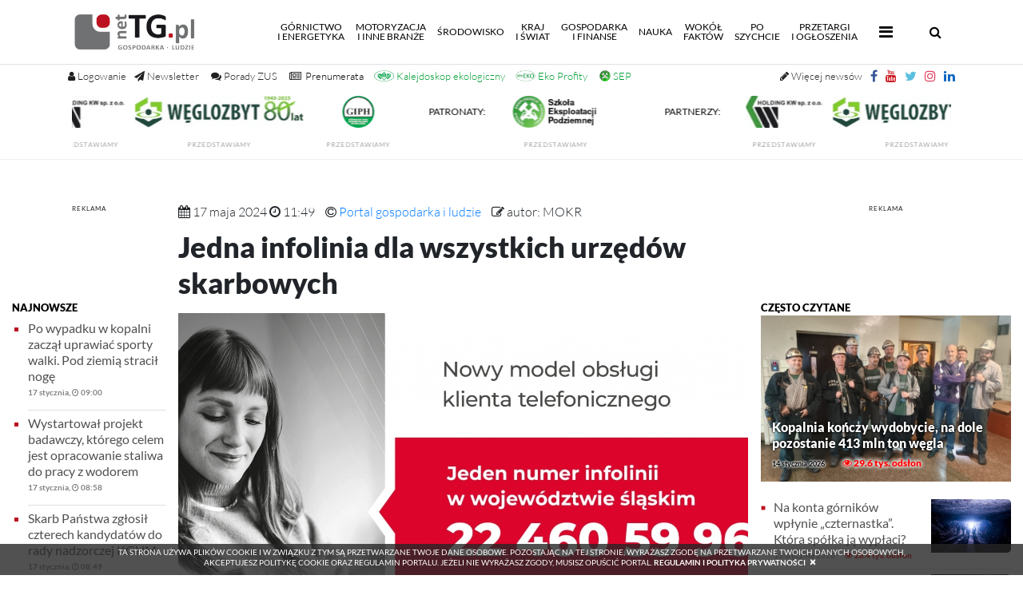

--- FILE ---
content_type: text/html; charset=UTF-8
request_url: https://nettg.pl/gornictwo/205362/jedna-infolinia-dla-wszystkich-urzedow-skarbowych
body_size: 21023
content:

<!DOCTYPE html>

<html lang="en">
<head>
	<meta charset="utf-8">
	<meta content="width=device-width, initial-scale=1, shrink-to-fit=no" name="viewport">
	<meta name="robots" content="index,follow" />
	<meta name="description" content="Startuje pilotaż jednej infolinii dla wszystkich urzędów skarbowych w województwie śląskim. Śląska Krajowa Administracja Skarbowa (KAS) rozpoczyna pilotaż infolinii pod numerem 22 460 59 96. Rozpoczęcie testów planowane jest na 3 czerwca. W ramach pilotażu infolinii klienci KAS otrzymają możliwość skorzystania z nowego modelu obsługi telefonicznej. Od czerwca dzwoniący - netTG.pl; Gospodarka i Ludzie, przemysł, społeczeństwo, innowacje. górnictwo, przemysł wydobywczy, węgiel kamienny i brunatny, energia, energetyka jądrowa, miedź, ropa, surowce, wodór, odnawialne źródła energii, OZE, ekologia nauka, region, transport, motoryzacja, komunikacja, technologie."/>
	<meta name="keywords" content="Jedna infolinia dla wszystkich urzędów skarbowych - ludzie, społeczeństwo, górnictwo, gospodarka, przemysł wydobywczy, koksownictwo, energetyka, gazownictwo, hutnictwo, transport, motoryzacja, maszyny, kopalnie, górnik, węgiel kamienny, koks, koksownie, nauka, gminy, region, Śląsk, węgiel brunatny, odkrywka, ropa, surowce, miedź, ekologia, geotermia"/>
	
	<meta property="og:image" content="https://nettg.pl/uploads/images/2024-05/1715939795-infoliniakas.jpg" />
		
	<meta property="og:title" content="Jedna infolinia dla wszystkich urzędów skarbowych" />
		
	<meta property="og:url" content="https://nettg.pl/gornictwo/205362/jedna-infolinia-dla-wszystkich-urzedow-skarbowych" />
		
	<meta property="og:type" content="article" />
		
	<meta property="og:description" content="Startuje pilotaż jednej infolinii dla wszystkich urzędów skarbowych w województwie śląskim. Śląska Krajowa Administracja Skarbowa (KAS) rozpoczyna pilotaż infolinii pod numerem 22 460 59 96. Rozpoczęcie testów planowane jest na 3 czerwca. W ramach pilotażu infolinii klienci KAS otrzymają możliwość skorzystania z nowego modelu obsługi telefonicznej. Od czerwca dzwoniący -  - netTG.pl – Gospodarka - Ludzie" />
		
	<link rel="canonical" href="https://nettg.pl/gornictwo/205362/jedna-infolinia-dla-wszystkich-urzedow-skarbowych" />
	
	<title>Jedna infolinia dla wszystkich urzędów skarbowych - Górnictwo</title>
	
	<meta http-equiv="Cache-Control" content="no-cache, no-store, must-revalidate" />
	<meta http-equiv="Pragma" content="no-cache" />
	<meta http-equiv="Expires" content="-1" />
	
	<base href="https://nettg.pl">
	<link rel="shortcut icon" href="img/favicon.png" type="image/x-icon"/>
	<link href="./vendor/bootstrap/css/bootstrap.min.css" rel="stylesheet">
	<link href="./css/site.css?v=2.03" rel="stylesheet">
	<script src="./vendor/jquery/jquery.min.js"></script>
	<script src="./vendor/bootstrap/js/bootstrap.bundle.min.js"></script>
	<link rel="stylesheet" href="./css/lato.css">
	<link rel="stylesheet" href="./css/special-elite.css">
	<link rel="stylesheet" href="./css/font-awesome.css">
	
	<link rel="stylesheet" href="vendor/fancybox/jquery.fancybox.css" />
	
	<link href='vendor/nprogress/nprogress.css' rel='stylesheet' />
	<script src='vendor/nprogress/nprogress.js'></script>
	
		<script src="vendor/fancybox/jquery.fancybox_noreload.js"></script>
	
	<script>
	(function($) {

		$('#search-button').on('click', function(e) {
			if ($('#search-input-container').hasClass('hdn')) {
				e.preventDefault();
				$('#search-input-container').removeClass('hdn')
				return false;
			}
		});

		$('#hide-search-input-container').on('click', function(e) {
			e.preventDefault();
			$('#search-input-container').addClass('hdn')
			return false;
		});

	})(jQuery); 
	</script> 
	<script >
	$(document).ready(function() {
		var submitIcon = $('.searchbox-icon');
		var inputBox = $('.searchbox-input');
		var searchBox = $('.searchbox');
		var isOpen = false;
		submitIcon.click(function() {
			if (isOpen == false) {
				searchBox.addClass('searchbox-open');
				inputBox.focus();
				isOpen = true;
			}
			else {
				searchBox.removeClass('searchbox-open');
				inputBox.focusout();
				isOpen = false;
			}
		});
		submitIcon.mouseup(function() {
			return false;
		});
		searchBox.mouseup(function() {
			return false;
		});
		$(document).mouseup(function() {
			if (isOpen == true) {
				$('.searchbox-icon').css('display', 'block');
				submitIcon.click();
			}
		});
	});

	function buttonUp() {
		var inputVal = $('.searchbox-input').val();
		inputVal = $.trim(inputVal).length;
		if (inputVal !== 0) {
			$('.searchbox-icon').css('display', 'none');
		}
		else {
			$('.searchbox-input').val('');
			$('.searchbox-icon').css('display', 'block');
		}
	} 
	</script>
	
	<script>
	$(document).ready(function() {
	$(".tags").css({'height':($(".archive").height()+'px')});
	});
	</script>
	<!-- Owl Stylesheets -->
	<link rel="stylesheet" href="vendor/owlcarousel/owl.carousel.min.css">
	<script src="vendor/owlcarousel/owl.carousel.min.js"></script>
	<script>
		$(document).ready(function() {
			$('.owl-one').owlCarousel({
				autoplay:true,
				autoplayTimeout:5000,
				autoplayHoverPause:false,
				loop: true,
				dots: true,
				margin: 0,
				nav:true,
				navContainer: '.customNav',
				navText: ['<', '>'],
				responsiveClass: true,
				responsive: {
					0: {
						items: 1,
						nav: true
					},
					600: {
						items: 2,
						nav: false
					},
					1000: {
						items: 3,
						nav: true,
						loop: true,
						margin: 0
					}
				}
			});
					});
	</script>
	<script>
	$(document).ready(function(){
	    $(window).scroll(function () {
		    if ($(this).scrollTop() > 50) {
			$('#back-to-top').fadeIn();
		    } else {
			$('#back-to-top').fadeOut();
		    }
		});
		// scroll body to 0px on click
		$('#back-to-top').click(function () {
		    $('#back-to-top').tooltip('hide');
		    $('body,html').animate({
			scrollTop: 0
		    }, 800);
		    return false;
		});
		
		$('#back-to-top').tooltip('show');

	});
	</script>
	
	<div id="loading" style="display:none;">
	
		Szukam: <span id="phrase-text" style="font-weight: bold;"></span>
		<div class="spinner"></div>
	
	</div>
	
	<div id="paging" style="display:none;">
	
		Stronicuję wyniki...<span id="phrase-text" style="font-weight: bold;"></span>
		<div class="spinner"></div>
	
	</div>

	<div id="loadingiframe" style="display:none;">
	
		Wczytuję plik...<span id="phrase-text" style="font-weight: bold;">PDF</span>
		<div class="spinner"></div>
	
	</div>
	
	<script type="text/javascript">
	var ray = {
	    ajax: function(st) {
		this.show('loading');
		$('#phrase-text').text(document.getElementById('phrase').value);
		//alert(document.getElementById('phrase').value);
	    },
	    show: function(el) {
		this.getID(el).style.display = '';
		
	    },
	    getID: function(el) {
		return document.getElementById(el);
	    }
	}
	</script>
	
	<script type="text/javascript">
	var page = {
	    ajax: function(st) {
		this.show('paging');
		$('#phrase-text').text(document.getElementById('phrase').value);
		//alert(document.getElementById('phrase').value);
	    },
	    show: function(el) {
		this.getID(el).style.display = '';
		
	    },
	    getID: function(el) {
		return document.getElementById(el);
	    }
	}
	</script>
	
	<script type="text/javascript">
	//changed variable name from fetch to loadContentPdf 29.11.2024
	var loadContentPdf = {
	    ajax: function(st) {
		this.show('loadingiframe');
		$('#phrase-text').text(document.getElementById('phrase').value);
		//alert(document.getElementById('phrase').value);
		$("#loadingiframe").delay(500).fadeOut();
	    },
	    show: function(el) {
		this.getID(el).style.display = '';
		
	    },
	    getID: function(el) {
		return document.getElementById(el);
	    }
	    
	}
	</script>
	
	<script>
	$(document).on("click", ".fa-bars", function(){
		
			//if ( $(this).attr('class') == 'publish' ) {
			    //alert($(this).attr('class'));
			    //alert('published');
			    $('.more-nav i').addClass('fa-times');
			    $('.more-nav i').removeClass('fa-bars');
			    $('.more-nav i').toggleClass('rotate');
			//}
			
	});
	$(document).on("click", ".close-submenu", function(){
		
			//if ( $(this).attr('class') == 'publish' ) {
			    //alert($(this).attr('class'));
			    //alert('published');
			    $('.more-nav i').addClass('fa-bars');
			    $('.more-nav i').removeClass('fa-times');
			    $('.more-nav i').toggleClass('rotate');
			//}
			
	});
	$(document).on("click", ".fa-times", function(){
		
			//if ( $(this).attr('class') == 'publish' ) {
			    //alert($(this).attr('class'));
			    //alert('published');
			    $('.more-nav i').addClass('fa-bars');
			    $('.more-nav i').removeClass('fa-times');
			    $('.more-nav i').toggleClass('rotate');
			//}
			
	});
	</script>
	<script>
	$(function () {
		$('[data-toggle="tooltip"]').tooltip()
	})
	</script>
	<style>
	.tooltip-inner {
	max-width: 350px; /* set this to your maximum fitting width */
	width: inherit; /* will take up least amount of space */ 
	}
	</style>
	<style>
	.body-container {
		position: relative;
		/*background: url('/img/background-ad.png') repeat 100%;*/
	}
	/*.body-container:before {
		content: ' ';
		display: block;
		position: absolute;
		left: 0;
		top: 0;
		width: 100%;
		height: 100%;
		z-index: -2;
		opacity: 0.5;
		background-image: url('/img/background-ad.png');
		background-repeat: repeat;
	}*/
	.ads-box {
		display: none;
	}
			</style>
	
		
	<style>
	.modal-content {
	border-radius: 15px !important;
	-webkit-box-shadow: 0px 0px 120px 39px rgba(0,0,0,0.78);
	-moz-box-shadow: 0px 0px 120px 39px rgba(0,0,0,0.78);
	box-shadow: 0px 0px 120px 39px rgba(0,0,0,0.78);
	}
	#popupModal .modal-dialog {
	-webkit-transform: translate(0,-50%);
	-o-transform: translate(0,-50%);
	transform: translate(0,-50%);
	top: 50%;
	margin: 0 auto;
	}
	</style>
	
		
	<style>
	marquee > p {
	margin: 0.5em !important;
	}
	</style>

	<style>
	.grayscale {
	filter: gray !important;
	filter: grayscale(100%) !important;
	-webkit-filter: grayscale(1) !important;
	}
	</style>

	<!-- reo ads JS source and token begin -->
		<!-- reo ads JS source and token end -->

	<script src="./vendor/jquery/jquery.marquee.min.js"></script>

	<script>
	var prevScrollpos = window.pageYOffset;
	window.onscroll = function() {
	var currentScrollPos = window.pageYOffset;
	if (prevScrollpos > currentScrollPos) {
	document.getElementById("region-header-widgets").style.visibility = "visible";
	document.getElementById('up-nav').setAttribute("style","height:120px");
	} else {
	document.getElementById("region-header-widgets").style.visibility = "hidden";
	document.getElementById("extra-header-margin").style.visibility = "hidden";
	document.getElementById('up-nav').setAttribute("style","height:30px");
	}
	prevScrollpos = currentScrollPos;
	}
	</script>

	<script>
	function allowAlphaNumericSpace(thisInput) {
	thisInput.value = thisInput.value.split(/[^a-zA-Z0-9-_@!#]/).join('');
	}
	</script>
	<script>
	function allowAlphaNumericSpaceNoSpecial(thisInput) {
	thisInput.value = thisInput.value.split(/[^a-zA-Z0-9-_ ]/).join('');
	}
	</script>
</head>

<body style="/*display: none;*/" class="">

	<script>
	$('body').show();
	$('.version').text(NProgress.version);
	NProgress.start();
	setTimeout(function() { NProgress.done(); $('.fade').removeClass('out'); }, 1000);

	$("#b-0").click(function() { NProgress.start(); });
	$("#b-40").click(function() { NProgress.set(0.4); });
	$("#b-inc").click(function() { NProgress.inc(); });
	$("#b-100").click(function() { NProgress.done(); });
	</script>
	
	
		
	
	
	
	<nav class="navbar navbar-custom navbar-expand-lg navbar-dark fixed-top py-0">
		<div class="container">
			<a class="navbar-brand py-0" href="/"><img src="/img/logo_standard.png" height="80px" class="d-inline-block align-top" alt="" style="padding: 15px; padding-left: 0px;"></a>
			
			<button aria-controls="navbarResponsive" aria-expanded="false" aria-label="Toggle navigation" class="navbar-toggler collapsed" data-target="#navbarResponsive" data-toggle="collapse" type="button"><span class="navbar-toggler-icon"></span>
			<span> </span>
			<span> </span>
           
			</button>

			
			
			<a id="search-mobile" href="#navbarResponsive" onclick="hideMenuItems()" data-toggle="collapse" class="d-block d-sm-none" style="display: inline-block;"><span class="searchbox-icon"><i class="fa fa-search" aria-hidden="true" style="font-size: 16px; margin-right: 10px;"></i></span></a>
			
			
			
			<div class="collapse navbar-collapse" id="navbarResponsive">
				<ul class="main-nav navbar-nav ml-auto pr-3">
					<li class="nav-item ">
						<a class="nav-link" href="/news-kategoria/500/gornictwo-i-energetyka">Górnictwo<br />i&nbsp;energetyka<span class="sr-only">(current)</span></a>
					</li>


					<li class="nav-item">
						<a class="nav-link" href="/news-kategoria/501/motoryzacja-i-inne-branze">Motoryzacja<br />i&nbsp;inne branże</a>
					</li>


					<li class="nav-item">
						<a class="nav-link" href="/news-kategoria/502/srodowisko">Środowisko</a>
					</li>


					<li class="nav-item">
						<a class="nav-link" href="/news-kategoria/503/kraj-i-swiat">Kraj<br />i&nbsp;świat</a>
					</li>
					
					<li class="nav-item">
						<a class="nav-link" href="/news-kategoria/504/gospodarka-i-finanse">Gospodarka<br />i&nbsp;finanse</a>
					</li>
					
					<li class="nav-item">
						<a class="nav-link" href="/news-kategoria/505/nauka">Nauka</a>
					</li>
					
					<li class="nav-item">
						<a class="nav-link" href="/news-kategoria/506/wokol-faktow">Wokół<br />faktów</a>
					</li>
					
					<li class="nav-item">
						<a class="nav-link" href="/news-kategoria/507/po-szychcie">Po<br />szychcie</a>
					</li>
					<li class="nav-item">
						<a class="nav-link" href="/przetargi">Przetargi<br />i&nbsp;Ogłoszenia</a>
					</li>
					<li class="more-nav nav-item pl-2" style="line-height: 14px;">
						 <a class="nav-link" href="#" data-toggle="collapse" data-target="#morePanel" aria-expanded="false" aria-controls="morePanel"><span class="mobile-trigger-title">Więcej</span> <i class="fa fa-bars" style="font-size: 20px; padding: 5px;"></i></a>
					</li>	
				</ul>

				<form class="searchbox" method="post" action="szukaj" onsubmit="return ray.ajax()">
						<input type="search" pattern=".{3,}" placeholder="wpisz frazę (min. 3 znaki)..." id="phrase" name="phrase" class="searchbox-input" autocomplete="off" onkeyup="buttonUp();" required>

						
						<input type="hidden" name="firstNumber" value="6">
						<input type="hidden" name="secondNumber" value="3">


						<div class="search-numbers-caption">wykonaj działanie<br />6 dodać 3</div>
						<input name="checkNumber" class="search-check-number" type="text" oninput="this.value=this.value.replace(/[^0-9]/g,'');" required placeholder="wynik">



						<input type="submit" class="searchbox-submit" value="OK">
						<span class="searchbox-icon"><i class="fa fa-search" aria-hidden="true" style="font-size: 16px;"></i></span>
				</form>

			</div>
		</div>
	</nav>
	<div id="up-nav" class="up-nav hidden-print"  style="height: 120px;">
		<div class="container">
			<!-- standard icon buttons -->
						<a href="#" title="Logowanie i rejestracja" class="account-buttons" data-toggle="collapse" data-target="#loginPanel" aria-expanded="false" aria-controls="loginPanel" style="font-size: 13px;"><i class="fa fa-user"></i> <span class="nl-menu">Logowanie</span></a>
									

			<!-- additional icon buttons additiona_nav.php-->
						<a target="_blank" title="Newsletter" href="/rejestracja" class="default-buttons-left social-btn" style="margin-left: 10px; font-size: 13px;"><i class="fa fa-paper-plane"></i> <span class="nl-menu">Newsletter</span></a>

			<a title="Pytanie do ZUS" href="/pytanie-do-zus" class="default-buttons-left social-btn" style="margin-left: 5px; font-size: 13px;"><i class="fa fa-comments"></i> <span class="nl-menu">Porady ZUS</span></a>

			<!--<a title="100 lat GIG-PIB" href="/news-tag/21845/100-lat-gig-pib" class="default-buttons-left social-btn" style="margin-left: 5px; font-size: 13px; color: #000"><img src="/uploads/docs/2025-02/1738752166-gig-100l_301x50_v2.jpg" style="max-height: 14px; height: 14px; width: auto; position: relative; bottom: 1.5px;"></a>-->

			<a title="Prenumerata Trybuny Górniczej" href="/premium" class="default-buttons-left social-btn" style="margin-left: 5px; font-size: 13px; color: #000"><i class="fa fa-newspaper-o"></i><span class="nl-menu" style="color: #000; margin-left: 5px;">Prenumerata</span></a>

			<a title="Kalejdoskop ekologiczny" href="/news-kategoria/512/kalejdoskop-ekologiczny" class="default-buttons-left social-btn" style="margin-left: 3px; font-size: 13px; color: #009e33"><img src="/img/kalejdoskop_small_color.png" style="max-height: 14px; height: 14px; width: auto; position: relative; bottom: 2px;"> <span class="nl-menu" style="color: #009e33;">Kalejdoskop ekologiczny</span></a>

			<a title="Eko Profity" href="ekoprofity" class="default-buttons-left social-btn" style="margin-left: 3px; font-size: 13px; color: #009e33"><img src="uploads/docs/2024-12/1735556946-eko_profity_icon.jpg?v=2" style="max-height: 14px; height: 14px; width: auto; position: relative; bottom: 2px;"> <span class="nl-menu" style="color: #009e33;">Eko Profity</span></a>

			<a title="Szkoła Eksploatacji Podziemnej" href="/news-tag/974/sep" class="default-buttons-left social-btn" style="margin-left: 5px; font-size: 13px; color: #009e33"><img src="/uploads/docs/2024-04/1712746885-sep_2024.jpg" style="max-height: 14px; height: 14px; width: auto; position: relative; bottom: 2px;"> <span class="nl-menu" style="color: #009e33;">SEP</span></a>

			<!--<a title="KGHM" href="/news-tag/102/kghm" class="default-buttons-left social-btn" style="margin-left: 5px; font-size: 13px; color: #009e33"><img src="/uploads/docs/2024-11/1731587148-kghm_140_v2.jpg" style="max-height: 14px; height: 14px; width: auto; position: relative; bottom: 2px;"></a>-->

			<a target="_blank" href="https://www.linkedin.com/company/nettg-pl-trybuna-g%C3%B3rnicza/" class="default-buttons" style="padding-right: 0px;"><i class="social-btn fa fa-linkedin" style="color: #0a66c2"></i></a>
			<a target="_blank" href="https://www.instagram.com/nettg.pl/" class="default-buttons"><i class="social-btn fa fa-instagram" style="color: #e4405f"></i></a>
			<a target="_blank" href="https://twitter.com/nettgpl" class="default-buttons social-btn"><i class="fa fa-twitter" style="color: #5bc0de"></i></a>
			<a target="_blank" href="https://youtube.com/user/nettgpl" class="default-buttons social-btn"><i class="fa fa-youtube" style="color: #cc181e"></i></a>
			<a target="_blank" href="https://facebook.com/nettgpl/" class="default-buttons social-btn"><i class="fa fa-facebook" style="color: #3b5998"></i></a>
			<a title="Więcej newsów" href="/aktualnosci" class="default-buttons social-btn" style="font-size: 13px;"><i class="fa fa-pencil"></i> <span class="nl-menu" style="font-weight: 100">Więcej newsów</span></a>

		</div>
		<div style="clear: both;"></div>
		<div id="region-header-widgets" class="container-fluid" style="padding-left: 0px; padding-right: 0px;">
			<div style="background-color: /*#F8F8F8*/#FFF;width: 100%;">

															<div class="row no-gutters">
										<div class="col-lg-12 col-12">

																																<div id="widget-2177">
											
	<script>
	$(document).ready ( function(){
	$('.marquee_text').marquee({
	direction: 'left',
	speed: 50,
	duration: 20000,
	gap: 50,
	delayBeforeStart: 1000,
	duplicated: true,
	startVisible: true,
	pauseOnHover: true
	});
	});
	</script>
<style>
.marqueebar {
background-color: #FFF !important;
color: #000 !important;
}
</style>



<style>
.main-partners {
	/*display: none;*/
}
.marquee_text img {
	height: 50px !important;
	min-height: 50px !important;
	width: auto !important;
}
</style>

		<div class="container">
				
			<div class="row animated fadeIn no-gutters opacity75white" style="margin-top: 0px; margin-bottom: 0px;">
				<div class="col-lg-12">
					<div class="sitemap row animated fadeIn no-gutters" style="/*margin-top: 30px;*/">
						<div class="col-lg-12 p-3-mobile;" style="text-align: center;">
							<div class="marquee_text" style="overflow: hidden; max-height: 70px">

																<div style="display: inline-block; padding: 25px; position: relative; top: -40px;" class="footer-ads-top-caption">
								<strong>PARTNERZY:</strong>
								</div>
																										<div id="widget-2163" style="display: inline-block">
 									
			<style>
		#widget-2163 {display: block; margin-right: auto; margin-left: autol}
#widget-2163 .ad_body {display: inline-block;}
#widget-2163 img {width: auto !important; height:50px !important; max-height: 50px; display: inline-block; padding: 5px;}		.img-ad {
		width: 100% !important;
		height: auto !important;
		}
		</style>


				
				
										
					
					
					<div class="ad_body" id="ad-1091">
					
																					<a target="_blank" id="1091" href="https://www.holdingkw.pl">
									<img class="img-ad img-responsive " style="width: 100%; height:auto; max-width: 100% !important;" src="/uploads/docs/2023-08/1691062616-hkw_140.jpg">
								
																	</a>
																<div><label style="text-transform: uppercase; letter-spacing: 1px; color: #202020; text-align: center; font-size: 8px; margin-bottom: 0px;">
																								<a class="link" target="_blank" href="/news-tag/18643/holding-kw">przedstawiamy</a>
								</label></div>
								
																										</div>

					
					<script type="text/javascript">
						$(document).ready(function()
						{
							$('.ad_body #1091').click(function()
							{
									var id = $(this).attr('id');
									$.ajax(
									{
										type: "POST",
										url: "/modules/ads/widgets/updateclicks.php",
										data: {id: id},
										cache: false,
										error: function()
											{
											},
										success: function()
											{
											}
									});
							});

						});
					</script>

				
				
							
					
					
					<div class="ad_body" id="ad-1015">
					
																					<a target="_blank" id="1015" href="http://www.czw.com.pl/">
									<img class="img-ad img-responsive " style="width: 100%; height:auto; max-width: 100% !important;" src="/uploads/docs/2025-02/1739459004-weglozbyt_265x50_80l.jpg">
								
																	</a>
																<div><label style="text-transform: uppercase; letter-spacing: 1px; color: #202020; text-align: center; font-size: 8px; margin-bottom: 0px;">
																								<a class="link" target="_blank" href="/news-tag/544/weglozbyt">przedstawiamy</a>
								</label></div>
								
																										</div>

					
					<script type="text/javascript">
						$(document).ready(function()
						{
							$('.ad_body #1015').click(function()
							{
									var id = $(this).attr('id');
									$.ajax(
									{
										type: "POST",
										url: "/modules/ads/widgets/updateclicks.php",
										data: {id: id},
										cache: false,
										error: function()
											{
											},
										success: function()
											{
											}
									});
							});

						});
					</script>

				
				
							
					
					
					<div class="ad_body" id="ad-1093">
					
																					<a target="_blank" id="1093" href="http://www.giph.com.pl/">
									<img class="img-ad img-responsive " style="width: 100%; height:auto; max-width: 100% !important;" src="/uploads/docs/2022-09/1662010712-giph_140x50_2022_v2.png">
								
																	</a>
																<div><label style="text-transform: uppercase; letter-spacing: 1px; color: #202020; text-align: center; font-size: 8px; margin-bottom: 0px;">
																								<a class="link" target="_blank" href="/news-tag/151/giph/">przedstawiamy</a>
								</label></div>
								
																										</div>

					
					<script type="text/javascript">
						$(document).ready(function()
						{
							$('.ad_body #1093').click(function()
							{
									var id = $(this).attr('id');
									$.ajax(
									{
										type: "POST",
										url: "/modules/ads/widgets/updateclicks.php",
										data: {id: id},
										cache: false,
										error: function()
											{
											},
										success: function()
											{
											}
									});
							});

						});
					</script>

				
				
								
			
	
	
	
									</div>
																
								
																<div style="display: inline-block; padding: 25px; position: relative; top: -40px;" class="footer-ads-middle-caption">
								<strong>PATRONATY:</strong>
								</div>
																										<div id="widget-2164" style="display: inline-block">
									
			<style>
		#widget-2164 {display: block; margin-right: auto; margin-left: autol}
#widget-2164 .ad_body {display: inline-block;}
#widget-2164 img {width: auto !important; height: 50px !important; max-height: 50px; display: inline-block; padding: 5px;}		.img-ad {
		width: 100% !important;
		height: auto !important;
		}
		</style>


				
				
										
					
					
					<div class="ad_body" id="ad-1148">
					
																					<a target="_blank" id="1148" href="https://szkolaeksploatacji.pl/szkola/szkola-2026/">
									<img class="img-ad img-responsive " style="width: 100%; height:auto; max-width: 100% !important;" src="/uploads/docs/2023-01/1672665874-sepv4_140.png">
								
																	</a>
																<div><label style="text-transform: uppercase; letter-spacing: 1px; color: #202020; text-align: center; font-size: 8px; margin-bottom: 0px;">
																								<a class="link" target="_blank" href="/news-tag/7806/szkola-eksploatacji-podziemnej">przedstawiamy</a>
								</label></div>
								
																										</div>

					
					<script type="text/javascript">
						$(document).ready(function()
						{
							$('.ad_body #1148').click(function()
							{
									var id = $(this).attr('id');
									$.ajax(
									{
										type: "POST",
										url: "/modules/ads/widgets/updateclicks.php",
										data: {id: id},
										cache: false,
										error: function()
											{
											},
										success: function()
											{
											}
									});
							});

						});
					</script>

				
				
								
			
	
	
	
									</div>
																
								
							</div>
						</div>
					</div>
				</div>
			</div>
					</div>
											</div>
										
										</div>
										</div>

					

			</div>
		</div>
	
	<div class="collapse" id="loginPanel" style="position: fixed; z-index: 99; top: 80px; width: 100%; box-shadow: 0 30px 80px -30px black;">
		<div class="card card-body login-register">
			
						

			

						
			
								<form method="post" class="standard" style="padding-top: 0px;">
					<div class="row no-gutters animated fadeIn">
						<div class="col-lg-1 pr-3 p-0 text-center">
							<small style="text-decoration: none; text-transform: uppercase; margin-top: 5px;" class="form-text text-muted">Logowanie</small>
						</div>

						<div class="col-lg-2 col-md-6 pr-2">
							<input aria-describedby="emailHelp" class="form-control" placeholder="adres email... " name="email" type="email" required>
						</div>
						<div class="col-lg-1 col-md-6 pr-2">
							<input class="form-control" placeholder="hasło..." name="password" type="password" pattern=".{3,}" required>
						</div>

						
						<input type="hidden" name="firstLoginNumber" value="6">
						<input type="hidden" name="secondLoginNumber" value="6">

						<div class="col-lg-3 col-md-6 pr-2 text-center">
						<small style="text-decoration: none; text-transform: uppercase; margin-top: 0px;" class="form-text text-muted">Wykonaj działanie: 6 dodać 6 <input name="checkLoginNumber" class="form-control" style="margin-left: 10px; width: 60px; display: inline-block" type="text" oninput="this.value=this.value.replace(/[^0-9]/g,'');" required placeholder="wynik"></small>
						</div>

						<div class="col-lg-2 pr-0">
							<input class="btn btn-primary" type="submit" value="Zaloguj"> 
						</div>
						<div class="col-lg-3 pr-2 pr-2 text-center form-links">
							<small style="text-decoration: none; text-transform: uppercase; margin-top: 10px; font-weight: bold;" class="form-text text-muted">ZAŁÓŻ KONTO, OTRZYMUJ NEWSLETTER!</small>
							<a href="/rejestracja" style="display: inline-block;" class="pr-3"><small style="text-decoration: none; text-transform: uppercase; margin-top: 10px; font-size: 12px;" class="form-text text-muted"><i style="color: #FF0000; margin-right: 10px; font-weight: bold;" class="fa fa-angle-double-right"></i>Załóż konto</small></a>
							<a href="/przypomnij" style="display: inline-block;" class="pr-3"><small style="text-decoration: none; text-transform: uppercase; margin-top: 10px; font-size: 12px;" class="form-text text-muted"><i style="color: #FF0000; margin-right: 10px; font-weight: bold;" class="fa fa-angle-double-right"></i>Przypomnij hasło</small></a>
							<a href="/regulamin" style="display: inline-block;"><small style="text-decoration: none; text-transform: uppercase; margin-top: 10px; font-size: 12px;" class="form-text text-muted"><i style="color: #FF0000; margin-right: 10px; font-weight: bold;" class="fa fa-angle-double-right"></i>Regulamin</small></a>
						</div>
					</div>
					<input type="hidden" name="login" />
											<div class="row no-gutters animated fadeIn">
						<div class="col-lg-12" style="text-align: center">
						<small style="text-decoration: none; text-transform: uppercase; margin-top: 5px;" class="form-text text-muted">status: NIEZALOGOWANY
												</small>
						</div>
						</div>
									</form>
				
				

			
		</div>
	</div>
	
	<div class="collapse" id="managePanel" style="position: fixed; z-index: 99; top: 80px; width: 100%; box-shadow: 0 30px 80px -30px black;">
		<div class="card card-body login-register">

			
			</div>

					</div>
	</div>
	
	<div class="collapse" id="morePanel" style="position: fixed; z-index: 99; top: 80px; width: 100%; box-shadow: 0 30px 80px -30px black; background: #FFF;">
		<div class="container hidden-print">
			<div class="row animated fadeIn no-gutters pb-4">
				<div class="col-lg-12">
					<div class="list15" style="border-bottom: 1px solid rgba(224,224,224,0.5); padding: 0px; padding-left: 0px; padding-bottom: 10px; margin: 15px 0px 15px 0px; font-weight: 900; font-size: 16px; text-transform: uppercase;">
						Więcej <a class="nav-link close-link" style="color: inherit; display: inline-block; margin: 0px; padding: 0px;" href="#" data-toggle="collapse" data-target="#morePanel" aria-expanded="false" aria-controls="morePanel"><i class="fa fa-times close-submenu" style="font-size: 20px; padding: 5px;"></i></a>
					</div>
					<div class="sitemap row animated fadeIn no-gutters" style="/*margin-top: 30px;*/">
						<div class="col-lg-3 col-12 p-3-mobile">
															<div class="headpiece"><strong>Jubileusze</strong></div>
																<div><a href="news-kategoria/256/10-lat-kompanii-weglowej">- 10 lat Kompanii Węglowej</a></div>
																<div><a href="news-kategoria/259/20-lat-jsw">- 20 lat JSW</a></div>
																<div><a href="news-kategoria/261/20-lat-khw">- 20 lat KHW</a></div>
																<div><a href="news-kategoria/266/conbelts">- Conbelts</a></div>
																<div><a href="news-kategoria/274/jsw-koks">- JSW Koks</a></div>
																<div><a href="news-kategoria/277/20-lat-tg">- 20 lat TG</a></div>
																<div><a href="news-kategoria/332/25-lat-jsw">- 25 lat JSW</a></div>
																<div><a href="news-tag/10884/25-lat-tg">- 25 lat TG</a></div>
																<div><a href="news-tag/20934/30-lat-tg">- 30 lat TG</a></div>
																<div><a href="news-kategoria/511/gorniczy-autorytet-polwiecza">- GIG - Górniczy autorytet półwiecza</a></div>
																					</div>
						<div class="col-lg-3 col-12 p-3-mobile">
								<div class="headpiece"><strong>Tematyczne</strong></div>
								<div><a href="/news-kategoria/333/spoleczny-pre-cop24">- Społeczny PRE_COP24</a></div>
								<div><a href="/news-tag/11854/akademia-bezpieczenstwa">- Akademia Bezpieczeństwa</a></div>
						</div>
						<div class="col-lg-3 col-12 p-3-mobile">
								<div class="headpiece"><strong>Tytuły Wydawnictwa Gospodarczego</strong></div>
								<div><a href="/archiwum-tg">- Trybuna Górnicza</a></div>
								<div><a href="">- netTG.pl</a></div>
								<div><a href="https://energiapress.pl/">- EnergiaPress</a></div>
						</div>
					</div>	
				</div>	
			</div>
		</div>
	</div>
	
	<script>
		$('#search-mobile').click(function(){
			$('.main-nav').css({
				'display': 'none'
			});
			$("#phrase").show();
			setTimeout(function(){
				$("input#phrase").focus();},100);
		});
	</script>
	
		<div id="extra-header-margin" style="height: 60px;"></div>
		<br />

<style>
.search-check-number {
	top: 0;
	right: 50px;
	border: 0;
	outline: 0;
	background: #dcddd8;
	width: 100px;
	height: /*50px*/ 80px;
	margin: 0;
	padding: 0px 20px 0px 20px;
	font-size: 16px;
	color: red;
	background-color: #FFF;
	/* opacity: 1; */
	float: right;
	margin-right: 0px;
	z-index: 12;
	position: absolute;
}
.search-numbers-caption {
	top: 0;
	right: 100px;
	border: 0;
	outline: 0;
	background: #dcddd8;
	width: 180px;
	height: /*50px*/ 80px;
	margin: 0;
	padding: 20px 20px 10px 20px;
	font-size: 13px;
	color: red;
	background-color: #FFF;
	/* opacity: 1; */
	float: right;
	margin-right: 50px;
	z-index: 12;
	position: absolute;
	text-align: center;
}
@media only screen and (max-width: 768px) {
	.search-numbers-caption {
		width: 80px;
		padding: 20px 5px 10px 5px;
		font-size: 10px;
	}
}
</style>
<div id="fb-root"></div>
<script>(function(d, s, id) {
  var js, fjs = d.getElementsByTagName(s)[0];
  if (d.getElementById(id)) return;
  js = d.createElement(s); js.id = id;
  js.src = "//connect.facebook.net/pl_PL/sdk.js#xfbml=1&version=v3.2";
  fjs.parentNode.insertBefore(js, fjs);
}(document, 'script', 'facebook-jssdk'));</script>
<script>
$(document).ready(function(){
    $("#hide").click(function(){
        //$(".video").hide();
        $(".video").slideUp( "fast", function() {
        });
        $("#video-container").css('padding-bottom','0px');
        $("#show").css('display','unset');
        $("#status").css('display','unset');
        $("#hide").css('display','none');
        
    });
    $("#show").click(function(){
        //$(".video").show();
        $(".video").slideDown( "fast", function() {
        });
        $("#status").css('display','none');
        $("#show").css('display','none');
        $("#hide").css('display','unset');
        $("#video-container").css('padding-bottom','15px');
    });
});
</script>
<script>
$(document).ready(function(){
    $("#hideEditBox").click(function(){
        //$(".video").hide();
        $("#editBox").slideUp( "fast", function() {
        });
        $("#showEditBox").css('display','unset');
        $("#statusEditBox").css('display','unset');
        $("#hideEditBox").css('display','none');
        
    });
    $("#showEditBox").click(function(){
        //$(".video").show();
        
        $("#editBox").slideDown( "fast", function() {
        });
        $("#editBox").css('display','block');
        $("#statusEditBox").css('display','none');
        $("#showEditBox").css('display','none');
        $("#hideEditBox").css('display','unset');
    });
});
</script>
<script>
$(document).ready(function(){
$('.count').each(function () {
    $(this).prop('Counter',0).animate({
        Counter: $(this).text()
    }, {
        duration: 800,
        easing: 'swing',
        step: function (now) {
            $(this).text(Math.ceil(now));
        }
    });
});
});
</script>
<script>
function printFunction() {
    window.print();
}
</script>

<script>
$( document ).ready(function() {

  $('#iframeload').on('click',function(event){
    event.preventDefault();
    event.stopImmediatePropagation();
    var url = '';
    
    $('#load_file').attr('src', url);
    $("#iframe_content").show('slow');
  });

});
</script>
<script>
$( document ).ready(function() {
		$( ".h2" ).wrap( "<h2></h2>" );
		$( ".h3" ).wrap( "<h3></h3>" );
		$( ".h1" ).wrap( "<h1></h1>" );
});
</script>
<style>
h1 {
padding: 0px;
padding-left: 0px;
padding-bottom: 0px;
margin: 10px 0px 10px 0px;
font-weight: 900;
font-size: 36px;
}
div.padding-1rem-orange {
	background-color: #FFA500;
	padding: 1rem !important;
	padding-bottom: 1rem !important;
	padding-top: 0.5rem !important;
	border: none !important;
}
div.padding-1rem-lightgray {
	background-color: lightgray;
	padding: 1rem !important;
	padding-bottom: 1rem !important;
	padding-top: 0.5rem !important;
	border: none !important;
}
div.padding-1rem-green {
	background-color: #007930;
	padding: 1rem !important;
	padding-bottom: 1rem !important;
	padding-top: 0.5rem !important;
	border: none !important;
	color: #FFF;
}
p.padding-1rem-orange, p.padding-1rem-lightgray, p.padding-1rem-green {
	margin: 0px !important;
}
p.h1 {
	padding-top: 1rem !important;
	padding-bottom: 1rem !important;
}
</style>
<script>
		window.onload = function() {
		$( "#news-content iframe" ).wrap( "<div class='embed-responsive embed-responsive-16by9'></div>" );
		$( "#news-content iframe" ).addClass( "embed-responsive-item" );
		$('#news-content iframe').attr( 'scrolling', 'no' );
		}
</script>
<script>
		window.onload = function() {
		$( "#news-content ul" ).wrap( "<p></p>" );
		}
</script>
<script>
		window.onload = function() {
		$( ".padding-1rem-orange" ).wrap( "<div class='padding-1rem-orange'></div>" );
		$( ".padding-1rem-lightgray" ).wrap( "<div class='padding-1rem-lightgray'></div>" );
		$( ".padding-1rem-green" ).wrap( "<div class='padding-1rem-green'></div>" );
		}
</script>


<script>
function scrollSmoothTo(elementId) {
  var element = document.getElementById(elementId);
  element.scrollIntoView({
    block: 'center',
    behavior: 'smooth'
  });
}
</script>
<style>
#news-content img.origin-size {
max-width: 100% !important;
height: auto !important;
display: block; margin-left: auto; margin-right: auto;
}
@media only screen and (max-width: 768px) {
	#news-content img.origin-size {
		width: 100% !important;
		max-width: 100% !important;
		height: auto !important;
	}
}
#news-content img:not(.origin-size) {
width: 100% !important;
height: auto !important;
}
</style>



						<div class="container" style="margin-top: 0px !important; padding-left: 0px; padding-right: 0px; margin-bottom: -10px;">
				<div class="row animated fadeIn /*no-gutters*/ no-gutters-mobile top-ad top-ad-box2">
					<div class="col-lg-12 col-12">

						<div style="position: relative;">


														<div id="widget-2008">
								
	
	
							</div>

						</div>
					</div>
				</div>
			</div>
			
	<div class="container-fluid container-fluid-mobile news-view">
		
		
		
		<!--<div class="row animated fadeIn no-gutters">
			<div class="col-lg-12 col-12">
				<div class="ads-box">
					<div class="ads-head" style="text-transform: uppercase; letter-spacing: 1px; color: #202020; text-align: right; font-size: 8px; margin-top: -10px;">REKLAMA 1110x150 | ROTACYJNA/NIEROTACYJNA</div>
					<img src="/img/google-adsense-1110x150.jpg" class="d-inline-block align-top" alt="" style="width: 100%; height: auto; margin-top: 0px;">
				</div>	
			</div>		
		</div>-->
		
		<div class="row animated fadeIn pt-4 pb-4 no-gutters news-pt-0-mobile">
			<div class="col-lg-2 pr-3-desktop order-sm-1 order-2 hidden-print">
			
				
												
				<div class="row no-gutters">
					<div class="col-lg-12 col-sm-6 col-12" style="margin-bottom: 0px; margin-top: 0px;">
						
						<div style="position: relative;">
				
																<div id="widget-1988">
								
	
	
								</div>
								
						</div>
					</div>
				</div>		
														
				<div class="col-lg-12 col-sm-12 col-12 adsbygoogle-container">
						
							<div style="text-align: center; /*padding-right: 15px;*/">
							<label style="text-transform: uppercase; letter-spacing: 1px; color: #202020; text-align: center; font-size: 8px; margin-bottom: 0px;">REKLAMA</label>							</div>
							
							<!-- 2020_nettg.pl - news - col-3 (400x100) #2 -->
							<ins class="adsbygoogle"
							style="display:inline-block;width:100%;height:100px"
							data-ad-client="ca-pub-8490388553957320"
							data-ad-slot="6976458739"></ins>
							<script>
							(adsbygoogle = window.adsbygoogle || []).push({});
							</script>
							
						</div>
				
				<div class="row no-gutters ads-box">
					<div class="col-lg-12 col-sm-6 col-12" style="margin-bottom: 15px;">
						<div class="ads-head" style="text-transform: uppercase; letter-spacing: 1px; color: #202020; text-align: right; font-size: 8px;">REKLAMA 300x100 | ROTACYJNA/NIEROTACYJNA</div>
						<div style="position: relative;">
							<img src="/img/ads_background.png" class="d-inline-block align-top" alt="" style="width: 100%; height: 100px; margin-top: 0px;">
							<div style="line-height: 75%; position: absolute; bottom: 0px; left: 0px; right: 0; top: 0%; justify-content: center; flex-direction: column; align-items: center; display: flex; z-index: 1; font-size: 40px; font-weight: bold; color: #FFF; text-align: center; -webkit-box-shadow: inset 0px 0px 50px -10px rgba(0,0,0,0.75); -moz-box-shadow: inset 0px 0px 50px -10px rgba(0,0,0,0.75); box-shadow: inset 0px 0px 50px -10px rgba(0,0,0,0.75);">
							REKLAMA<span style="font-size: 13px; font-weight: 100;">300x100 | ROTAC./NIEROTAC.</span>
							<span style="font-size: 17px; font-weight: 100; color: #FF0000;">STREFA <strong>[NEWS - LEFT]</strong></span>
							</div>
						</div>
					</div>
				</div>
				
				<div class="row no-gutters ads-box">
					<div class="col-lg-12 col-sm-6 col-12" style="margin-bottom: 15px;">
						<div class="ads-head" style="text-transform: uppercase; letter-spacing: 1px; color: #202020; text-align: right; font-size: 8px;">REKLAMA 300x150 | ROTACYJNA/NIEROTACYJNA</div>
						<div style="position: relative;">
							<img src="/img/ads_background.png" class="d-inline-block align-top" alt="" style="width: 100%; height: 150px; margin-top: 0px;">
							<div style="line-height: 75%; position: absolute; bottom: 0px; left: 0px; right: 0; top: 0%; justify-content: center; flex-direction: column; align-items: center; display: flex; z-index: 1; font-size: 40px; font-weight: bold; color: #FFF; text-align: center; -webkit-box-shadow: inset 0px 0px 50px -10px rgba(0,0,0,0.75); -moz-box-shadow: inset 0px 0px 50px -10px rgba(0,0,0,0.75); box-shadow: inset 0px 0px 50px -10px rgba(0,0,0,0.75);">
							REKLAMA<span style="font-size: 13px; font-weight: 100;">300x150 | ROTACYJNA/NIEROTACYJNA</span>
							<span style="font-size: 17px; font-weight: 100; color: #FF0000;">STREFA <strong>[NEWS - LEFT]</strong></span>
							</div>
						</div>
					</div>
				</div>
				
				<div class="row no-gutters ads-box">
					<div class="col-lg-12 col-sm-6 col-12" style="margin-bottom: 15px;">
						<div class="ads-head" style="text-transform: uppercase; letter-spacing: 1px; color: #202020; text-align: right; font-size: 8px;">REKLAMA 300x200 | ROTACYJNA/NIEROTACYJNA</div>
						<div style="position: relative;">
							<img src="/img/ads_background.png" class="d-inline-block align-top" alt="" style="width: 100%; height: 200px; margin-top: 0px;">
							<div style="line-height: 75%; position: absolute; bottom: 0px; left: 0px; right: 0; top: 0%; justify-content: center; flex-direction: column; align-items: center; display: flex; z-index: 1; font-size: 40px; font-weight: bold; color: #FFF; text-align: center; -webkit-box-shadow: inset 0px 0px 50px -10px rgba(0,0,0,0.75); -moz-box-shadow: inset 0px 0px 50px -10px rgba(0,0,0,0.75); box-shadow: inset 0px 0px 50px -10px rgba(0,0,0,0.75);">
							REKLAMA<span style="font-size: 13px; font-weight: 100;">300x200 | ROTACYJNA/NIEROTACYJNA</span>
							<span style="font-size: 17px; font-weight: 100; color: #FF0000;">STREFA <strong>[NEWS - LEFT]</strong></span>
							</div>
						</div>
					</div>
				</div>
				
				<div class="list15">
						<div style="font-weight: 900; font-size: 13px; color: #000; ">NAJNOWSZE</div>
							<ul class="ul-list">
																
									<li style="text-indent: 0px !important; height: auto"><a title="Po wypadku w kopalni zaczął uprawiać sporty walki. Pod ziemią stracił nogę" href="/gornictwo/218105/po-wypadku-w-kopalni-zaczal-uprawiac-sporty-walki-pod-ziemia-stracil-noge">Po wypadku w kopalni zaczął uprawiać sporty walki. Pod ziemią stracił nogę
									
									<div style="font-size: 10px; font-weight: bold; padding-bottom: 5px; color: #808080">17 stycznia, <i class="fa fa-clock-o" aria-hidden="true"></i> 09:00</div></a></li>
								
																
									<li style="text-indent: 0px !important; height: auto"><a title="Wystartował projekt badawczy, którego celem jest opracowanie staliwa do pracy z wodorem" href="/gornictwo/218108/wystartowal-projekt-badawczy-ktorego-celem-jest-opracowanie-staliwa-do-pracy-z-wodorem">Wystartował projekt badawczy, którego celem jest opracowanie staliwa do pracy z wodorem
									
									<div style="font-size: 10px; font-weight: bold; padding-bottom: 5px; color: #808080">17 stycznia, <i class="fa fa-clock-o" aria-hidden="true"></i> 08:58</div></a></li>
								
																
									<li style="text-indent: 0px !important; height: auto"><a title="Skarb Państwa zgłosił czterech kandydatów do rady nadzorczej KGHM" href="/gornictwo/218107/skarb-panstwa-zglosil-czterech-kandydatow-do-rady-nadzorczej-kghm">Skarb Państwa zgłosił czterech kandydatów do rady nadzorczej KGHM
									
									<div style="font-size: 10px; font-weight: bold; padding-bottom: 5px; color: #808080">17 stycznia, <i class="fa fa-clock-o" aria-hidden="true"></i> 08:49</div></a></li>
								
																
									<li style="text-indent: 0px !important; height: auto"><a title="Na Wall Street lekkie spadki na koniec tygodnia" href="/gornictwo/218106/na-wall-street-lekkie-spadki-na-koniec-tygodnia">Na Wall Street lekkie spadki na koniec tygodnia
									
									<div style="font-size: 10px; font-weight: bold; padding-bottom: 5px; color: #808080">17 stycznia, <i class="fa fa-clock-o" aria-hidden="true"></i> 08:49</div></a></li>
								
																
									<li style="text-indent: 0px !important; height: auto"><a title="JSW przedstawiła nowe dane o produkcji i sprzedaży węgla. Na wynik miały wpływ pożary w kopalniach" href="/gornictwo/218102/jsw-przedstawila-nowe-dane-o-produkcji-i-sprzedazy-wegla-na-wynik-mialy-wplyw-pozary-w-kopalniach">JSW przedstawiła nowe dane o produkcji i sprzedaży węgla. Na wynik miały wpływ pożary w kopalniach
									
									<div style="font-size: 10px; font-weight: bold; padding-bottom: 5px; color: #808080">17 stycznia, <i class="fa fa-clock-o" aria-hidden="true"></i> 08:00</div></a></li>
								
															</ul>
							<div style="font-weight: 900; font-size: 13px; color: #000; margin-bottom: 15px; text-transform: uppercase;"><a class="link black" href="/aktualnosci">więcej newsów</a></div>
				</div>
				
				
												
				<div class="row no-gutters">
					<div class="col-lg-12 col-sm-6 col-12" style="margin-bottom: 0px; margin-top: 0px;">
						
						<div style="position: relative;">
				
																<div id="widget-2013">
								
	
	
								</div>
								
						</div>
					</div>
				</div>		
								
				<div class="row no-gutters">
					<div class="col-lg-12 col-sm-6 col-12" style="margin-bottom: 0px; margin-top: 0px;">
						
						<div style="position: relative;">
				
																<div id="widget-2147">
								

	<style>
		</style>

	<a href="/archiwum-tg"><p style="text-transform: uppercase; text-align: center; border-top: 1px solid #000; border-bottom: 1px solid #000; padding: 15px; color: #bd1220;">zobacz <strong>ARCHIWUM TRYBUNY GÓRNICZEJ</strong></p></a>
								</div>
								
						</div>
					</div>
				</div>		
														
				<div class="row no-gutters">
						<div class="col-lg-12 col-sm-12 col-12 adsbygoogle-container">
						
							<div style="text-align: center; /*padding-right: 15px;*/">
							<label style="text-transform: uppercase; letter-spacing: 1px; color: #202020; text-align: center; font-size: 8px; margin-bottom: 0px;">REKLAMA</label>
							</div>
						
							<!-- 2018_nettg.pl - news - col-3 (300x200) -->
							<ins class="adsbygoogle"
							style="display:inline-block;width:100%;height:200px; max-height:200px"
							data-ad-client="ca-pub-8490388553957320"
							data-ad-slot="7459850170"
							data-full-width-responsive="true"></ins>
							<script>
							(adsbygoogle = window.adsbygoogle || []).push({});
							</script>
							
						</div>	
				</div>			
				
				<div class="row no-gutters ads-box">
					<div class="col-lg-12 col-sm-6 col-12" style="margin-bottom: 15px;">
						<div class="ads-head" style="text-transform: uppercase; letter-spacing: 1px; color: #202020; text-align: right; font-size: 8px;">REKLAMA 300x100 | ROTACYJNA/NIEROTACYJNA</div>
						<div style="position: relative;">
							<img src="/img/ads_background.png" class="d-inline-block align-top" alt="" style="width: 100%; height: 100px; margin-top: 0px;">
							<div style="line-height: 75%; position: absolute; bottom: 0px; left: 0px; right: 0; top: 0%; justify-content: center; flex-direction: column; align-items: center; display: flex; z-index: 1; font-size: 40px; font-weight: bold; color: #FFF; text-align: center; -webkit-box-shadow: inset 0px 0px 50px -10px rgba(0,0,0,0.75); -moz-box-shadow: inset 0px 0px 50px -10px rgba(0,0,0,0.75); box-shadow: inset 0px 0px 50px -10px rgba(0,0,0,0.75);">
							REKLAMA<span style="font-size: 13px; font-weight: 100;">300x100 | ROTACYJNA/NIEROTACYJNA</span>
							<span style="font-size: 17px; font-weight: 100; color: #FF0000;">STREFA <strong>[NEWS - LEFT1]</strong></span>
							</div>
						</div>
					</div>
				</div>
				
				<div class="row no-gutters ads-box">
					<div class="col-lg-12 col-sm-6 col-12" style="margin-bottom: 15px;">
						<div class="ads-head" style="text-transform: uppercase; letter-spacing: 1px; color: #202020; text-align: right; font-size: 8px;">REKLAMA 300x150 | ROTACYJNA/NIEROTACYJNA</div>
						<div style="position: relative;">
							<img src="/img/ads_background.png" class="d-inline-block align-top" alt="" style="width: 100%; height: 150px; margin-top: 0px;">
							<div style="line-height: 75%; position: absolute; bottom: 0px; left: 0px; right: 0; top: 0%; justify-content: center; flex-direction: column; align-items: center; display: flex; z-index: 1; font-size: 40px; font-weight: bold; color: #FFF; text-align: center; -webkit-box-shadow: inset 0px 0px 50px -10px rgba(0,0,0,0.75); -moz-box-shadow: inset 0px 0px 50px -10px rgba(0,0,0,0.75); box-shadow: inset 0px 0px 50px -10px rgba(0,0,0,0.75);">
							REKLAMA<span style="font-size: 13px; font-weight: 100;">300x150 | ROTACYJNA/NIEROTACYJNA</span>
							<span style="font-size: 17px; font-weight: 100; color: #FF0000;">STREFA <strong>[NEWS - LEFT1]</strong></span>
							</div>
						</div>
					</div>
				</div>
				
				<div class="row no-gutters ads-box">
					<div class="col-lg-12 col-sm-6 col-12" style="margin-bottom: 15px;">
						<div class="ads-head" style="text-transform: uppercase; letter-spacing: 1px; color: #202020; text-align: right; font-size: 8px;">REKLAMA 300x200 | ROTACYJNA/NIEROTACYJNA</div>
						<div style="position: relative;">
							<img src="/img/ads_background.png" class="d-inline-block align-top" alt="" style="width: 100%; height: 200px; margin-top: 0px;">
							<div style="line-height: 75%; position: absolute; bottom: 0px; left: 0px; right: 0; top: 0%; justify-content: center; flex-direction: column; align-items: center; display: flex; z-index: 1; font-size: 40px; font-weight: bold; color: #FFF; text-align: center; -webkit-box-shadow: inset 0px 0px 50px -10px rgba(0,0,0,0.75); -moz-box-shadow: inset 0px 0px 50px -10px rgba(0,0,0,0.75); box-shadow: inset 0px 0px 50px -10px rgba(0,0,0,0.75);">
							REKLAMA<span style="font-size: 13px; font-weight: 100;">300x200 | ROTACYJNA/NIEROTACYJNA</span>
							<span style="font-size: 17px; font-weight: 100; color: #FF0000;">STREFA <strong>[NEWS - LEFT1]</strong></span>
							</div>
						</div>
					</div>
				</div>
				
				
				
				<div class="row no-gutters">
						<div class="col-lg-12 col-sm-12 col-12 adsbygoogle-container">
						
							<div style="text-align: center; /*padding-right: 15px;*/">
							<label style="text-transform: uppercase; letter-spacing: 1px; color: #202020; text-align: center; font-size: 8px; margin-bottom: 0px;">REKLAMA</label>
							</div>
				
							<!-- 2018_nettg.pl - news - col-3 (300x400) -->
							<ins class="adsbygoogle"
							style="display:inline-block;width:100%;height:400px"
							data-ad-client="ca-pub-8490388553957320"
							data-ad-slot="7647552434"></ins>
							<script>
							(adsbygoogle = window.adsbygoogle || []).push({});
							</script>
							
						</div>		
				</div>	
				
				<div class="row no-gutters ads-box">
					<div class="col-lg-12 col-sm-6 col-12" style="margin-bottom: 15px;">
						<div class="ads-head" style="text-transform: uppercase; letter-spacing: 1px; color: #202020; text-align: right; font-size: 8px;">REKLAMA 300x100 | ROTACYJNA/NIEROTACYJNA</div>
						<div style="position: relative;">
							<img src="/img/ads_background.png" class="d-inline-block align-top" alt="" style="width: 100%; height: 100px; margin-top: 0px;">
							<div style="line-height: 75%; position: absolute; bottom: 0px; left: 0px; right: 0; top: 0%; justify-content: center; flex-direction: column; align-items: center; display: flex; z-index: 1; font-size: 40px; font-weight: bold; color: #FFF; text-align: center; -webkit-box-shadow: inset 0px 0px 50px -10px rgba(0,0,0,0.75); -moz-box-shadow: inset 0px 0px 50px -10px rgba(0,0,0,0.75); box-shadow: inset 0px 0px 50px -10px rgba(0,0,0,0.75);">
							REKLAMA<span style="font-size: 13px; font-weight: 100;">370x100 | ROTACYJNA/NIEROTACYJNA</span>
							<span style="font-size: 17px; font-weight: 100; color: #FF0000;">STREFA <strong>[NEWS - LEFT2]</strong></span>
							</div>
						</div>
					</div>
				</div>
				
				<div class="row no-gutters ads-box">
					<div class="col-lg-12 col-sm-6 col-12" style="margin-bottom: 15px;">
						<div class="ads-head" style="text-transform: uppercase; letter-spacing: 1px; color: #202020; text-align: right; font-size: 8px;">REKLAMA 300x150 | ROTACYJNA/NIEROTACYJNA</div>
						<div style="position: relative;">
							<img src="/img/ads_background.png" class="d-inline-block align-top" alt="" style="width: 100%; height: 150px; margin-top: 0px;">
							<div style="line-height: 75%; position: absolute; bottom: 0px; left: 0px; right: 0; top: 0%; justify-content: center; flex-direction: column; align-items: center; display: flex; z-index: 1; font-size: 40px; font-weight: bold; color: #FFF; text-align: center; -webkit-box-shadow: inset 0px 0px 50px -10px rgba(0,0,0,0.75); -moz-box-shadow: inset 0px 0px 50px -10px rgba(0,0,0,0.75); box-shadow: inset 0px 0px 50px -10px rgba(0,0,0,0.75);">
							REKLAMA<span style="font-size: 13px; font-weight: 100;">300x150 | ROTACYJNA/NIEROTACYJNA</span>
							<span style="font-size: 17px; font-weight: 100; color: #FF0000;">STREFA <strong>[NEWS - LEFT2]</strong></span>
							</div>
						</div>
					</div>
				</div>
				
				<div class="row no-gutters ads-box">
					<div class="col-lg-12 col-sm-6 col-12" style="margin-bottom: 15px;">
						<div class="ads-head" style="text-transform: uppercase; letter-spacing: 1px; color: #202020; text-align: right; font-size: 8px;">REKLAMA 300x200 | ROTACYJNA/NIEROTACYJNA</div>
						<div style="position: relative;">
							<img src="/img/ads_background.png" class="d-inline-block align-top" alt="" style="width: 100%; height: 200px; margin-top: 0px;">
							<div style="line-height: 75%; position: absolute; bottom: 0px; left: 0px; right: 0; top: 0%; justify-content: center; flex-direction: column; align-items: center; display: flex; z-index: 1; font-size: 40px; font-weight: bold; color: #FFF; text-align: center; -webkit-box-shadow: inset 0px 0px 50px -10px rgba(0,0,0,0.75); -moz-box-shadow: inset 0px 0px 50px -10px rgba(0,0,0,0.75); box-shadow: inset 0px 0px 50px -10px rgba(0,0,0,0.75);">
							REKLAMA<span style="font-size: 13px; font-weight: 100;">300x200 | ROTACYJNA/NIEROTACYJNA</span>
							<span style="font-size: 17px; font-weight: 100; color: #FF0000;">STREFA <strong>[NEWS - LEFT2]</strong></span>
							</div>
						</div>
					</div>
				</div>
				
				<div class="row no-gutters">
						<div class="col-lg-12 col-sm-12 col-12 adsbygoogle-container">
						
							<div style="text-align: center; /*padding-right: 15px;*/">
							<label style="text-transform: uppercase; letter-spacing: 1px; color: #202020; text-align: center; font-size: 8px; margin-bottom: 0px;">REKLAMA</label>
							</div>
				
							<!-- 2018_nettg.pl - news - col-3 (300x300) -->
							<ins class="adsbygoogle"
							style="display:inline-block;width:100%;height:400px"
							data-ad-client="ca-pub-8490388553957320"
							data-ad-slot="5976212263"></ins>
							<script>
							(adsbygoogle = window.adsbygoogle || []).push({});
							</script>
							
						</div>		
				</div>
			
			</div>
		
			<div class="col-lg-7 order-sm-2">
				<div class="row no-gutters ads-box" style="margin-top: 0px;">
					<div class="col-lg-12 col-sm-6 col-12 pr-3-desktop">
						<div class="ads-head" style="text-transform: uppercase; letter-spacing: 1px; color: #202020; text-align: right; font-size: 8px;">REKLAMA 900x100 | ROTACYJNA/NIEROTACYJNA</div>
						<div style="position: relative;">
							<img src="/img/ads_background.png" class="d-inline-block align-top" alt="" style="width: 100%; height: 100px; margin-top: 0px;">
							<div style="line-height: 75%; position: absolute; bottom: 0px; left: 0px; right: 0; top: 0%; justify-content: center; flex-direction: column; align-items: center; display: flex; z-index: 1; font-size: 40px; font-weight: bold; color: #FFF; text-align: center; -webkit-box-shadow: inset 0px 0px 50px -10px rgba(0,0,0,0.75); -moz-box-shadow: inset 0px 0px 50px -10px rgba(0,0,0,0.75); box-shadow: inset 0px 0px 50px -10px rgba(0,0,0,0.75);">
							REKLAMA<span style="font-size: 13px; font-weight: 100;">900x100 | ROTACYJNA/NIEROTACYJNA</span>
							<span style="font-size: 17px; font-weight: 100; color: #FF0000;">STREFA <strong>[NEWS - TOP]</strong></span>
							</div>
						</div>
					</div>
				</div>
				
												
				<div class="list15 pr-3-desktop">
						
						
				
																<div id="widget-80">
								
	
	
								</div>
								
				</div>		
													
				<div class="list15 pr-3 pt-2">
					<span class="infos">
						<i class="fa fa-calendar"></i> 17 maja 2024						<i class="fa fa-clock-o" aria-hidden="true"></i> 11:49					</span>	
					 
					
																										<i class="fa fa-copyright"></i> <span class="infos"><a title="regulamin i polityka prywatności" href="/regulamin#terms">Portal gospodarka i ludzie</a></span>
																																																								
										
					
																																																																																																																																																																																																																																																																																																																																																																																																																																																																																																																																																																																																																																																								<i class="fa fa-edit"></i> <span class="infos">
																											
									autor: MOKR</span>
																																																																																																																																													
					
					
					
					
					

															
															
					<div class="title-news">
													<h1><span style="text-transform: none !important; line-height: 125% !important;">Jedna infolinia dla wszystkich urzędów skarbowych</span>							</h1>
												
					</div>
					
											
										
																
						<div id="photo-container" class="photo-container">
							<div style="border: 0px solid lightgray; position: relative; overflow: hidden; height: 0; padding-bottom: 66.6%;">
								<img class="img-responsive main-image"  src="/tmp/uploads/images/2024-05/crop-1200-800/1715939795-infoliniakas.jpg" style="width: 100% !important; min-width: 100% !important; height: auto !important;">
								
								<div class="image-captions" style="position: absolute; bottom: 3px; left: 14px; padding-top: 14px; padding-right: 14px; z-index: 1; ">
																				<div class="slider-title" style="font-weight: 900; font-size: 16px; color: #FFF; text-shadow: 0px 0px 5px #000, 0px 0px 5px #000, 0px 0px 5px #000; max-width: 100%; line-height: 125%;">
										
																						<span class="author">Testy nowej infolinii rozpoczną się 3 czerwca</span>
																					</div>
																				<div style="display: inline-block; padding: 6px; padding-left: 0px; background-color:none; color: #FFF; text-shadow: 0px 0px 4px #000, 0px 0px 4px #000, 0px 0px 4px #000; font-size: 11px;">
											
											<div><span class="photo-author category"><strong>fot: KAS</strong></span></div>
										
										</div>
								</div>
							</div>
						</div>


						

						
										
					
					
					
										
					<div id="news-content" class="news-body-container" style="word-wrap:break-word; margin-top: 10px;">
					
					<p><strong>Startuje pilotaż jednej infolinii dla wszystkich urzędów skarbowych w województwie śląskim. Śląska Krajowa Administracja Skarbowa (KAS) rozpoczyna pilotaż infolinii pod numerem 22 460 59 96. Rozpoczęcie testów planowane jest na 3 czerwca.</strong></p><p>W ramach pilotażu infolinii klienci KAS otrzymają możliwość skorzystania z nowego modelu obsługi telefonicznej. Od czerwca dzwoniący połączą się z przeznaczoną do tego infolinią, a nie z konkretnym urzędem skarbowym, jak dotychczas.</p>
													

													

														<div class="adsbygoogle-container" style="margin-bottom: 15px;">
															<div style="text-align: center; /*padding-right: 15px;*/">
															<label style="text-transform: uppercase; letter-spacing: 1px; color: #202020; text-align: center; font-size: 8px; margin-bottom: 0px;">REKLAMA</label>
															</div>

															<!-- 2020_nettg.pl - news - col-7 (900x100) -->
															<ins class="adsbygoogle"
															style="display:inline-block;width:100%;height:100px"
															data-ad-client="ca-pub-8490388553957320"
															data-ad-slot="9130507453"></ins>
															<script>
															(adsbygoogle = window.adsbygoogle || []).push({});
															</script>
														</div>

													
												<p>KAS przetestuje dwa typy połączeń – standardowe oraz z potwierdzeniem tożsamości. Jeśli dzwoniący potwierdzą swoją tożsamość telePIN-em, konsultanci z urzędów skarbowych będą mogli udzielić bardziej spersonalizowanej informacji. Klient samodzielnie ustawia kod telePIN po zalogowaniu się do e-Urzędu Skarbowego na stronie www.podatki.gov.pl.</p>
																																				

												<p>Pilotaż ma za zadanie dostarczyć KAS informacji o potrzebach klientów oraz o najlepszych możliwych rozwiązaniach, które administracja skarbowa może wprowadzić w przyszłości w zakresie obsługi telefonicznej.</p>
												
												<div class="adsbygoogle-container" style="margin-bottom: 15px;">
															<div style="text-align: center; /*padding-right: 15px;*/">
															<label style="text-transform: uppercase; letter-spacing: 1px; color: #202020; text-align: center; font-size: 8px; margin-bottom: 0px;">REKLAMA</label>
															</div>

															<!-- 2020_nettg.pl - news - col-7 (900x100) -->
															<ins class="adsbygoogle"
															style="display:inline-block;width:100%;height:100px"
															data-ad-client="ca-pub-8490388553957320"
															data-ad-slot="9130507453"></ins>
															<script>
															(adsbygoogle = window.adsbygoogle || []).push({});
															</script>
														</div>

												
												
												<p>Numer telefonu infolinii to: 22 460 59 96. Koszt połączenia będzie taki, jak za połączenie lokalne lub według taryfy operatora.</p><p>Testy infolinii to kolejny etap programu „Klient w centrum uwagi KAS". Obecnie większość spraw (zaświadczenie, umówienie wizyty, korespondencja w bieżących sprawach, informacja o mandatach drogowych itd.) podatnicy mogą załatwić online w e-Urzędzie Skarbowym na stronie www.podatki.gov.pl.</p>

														<div class="adsbygoogle-container" style="margin-bottom: 15px;">
															<div style="text-align: center; /*padding-right: 15px;*/">
															<label style="text-transform: uppercase; letter-spacing: 1px; color: #202020; text-align: center; font-size: 8px; margin-bottom: 0px;">REKLAMA</label>
															</div>

															<!-- 2020_nettg.pl - news - col-7 (900x100) -->
															<ins class="adsbygoogle"
															style="display:inline-block;width:100%;height:100px"
															data-ad-client="ca-pub-8490388553957320"
															data-ad-slot="9130507453"></ins>
															<script>
															(adsbygoogle = window.adsbygoogle || []).push({});
															</script>
														</div>


													
						

												
												
						<p style="font-style: italic; font-size: 13px;">
						Jeżeli chcesz codziennie otrzymywać informacje o aktualnych publikacjach ukazujących się na portalu netTG.pl Gospodarka i Ludzie, <a href="/rejestracja">zapisz się do newslettera</a>.
						</p>


					</div>
					
					<div style="text-align: right; padding: 5px 0px;">
						<div style="margin-bottom: 15px;" class="socials">
									<div class="social-element">
										<div class="fb-like btn" data-href="https://nettg.pl/gornictwo/205362/jedna-infolinia-dla-wszystkich-urzedow-skarbowych" data-layout="button_count" data-action="like" data-size="large" data-show-faces="false" data-share="true"></div>
										<a href="https://twitter.com/share" class="no-radius btn btn-social btn-twitter" style="background: #1b95e0">
										<i class="fa fa-twitter" style="color: #FFF;"></i> <span style="font-size: 12px; font-weight: bold; font-family: Helvetica, Arial; color: #FFF; ">Udostępnij</span></i>
										</a>
									</div>
										
						</div>
					

						<!--<i class="fa fa-print hidden-print" onclick="printFunction()" title="Drukuj lub zachowaj artykuł" style="cursor: pointer;" aria-hidden="true"></i>-->
						
						<form method="post">
							<input type="hidden" name="printThis" />
							<button type="submit" style="cursor: pointer; border: none; background: none; padding; none; margin: none;">
								<i class="fa fa-print hidden-print" title="Drukuj lub zachowaj artykuł" style="cursor: pointer;" aria-hidden="true"></i>
							</button>
						</form>
					
					</div>
					
					
					<div style="clear: both;"></div>
						
						<!--
						<div class="adsbygoogle-container" style="margin-bottom: 15px;">
														<div style="text-align: center; /*padding-right: 15px;*/">
														<label style="text-transform: uppercase; letter-spacing: 1px; color: #202020; text-align: center; font-size: 8px; margin-bottom: 0px;">REKLAMA</label>
														</div>
																												
														
						</div>
						-->
					
									
				</div>
				
				<div style="clear: both;"></div>
				
				<!--<div style="clear: both;"></div>-->
				
								
				
												
				<div class="row no-gutters">
						<div class="list15 col-lg-12 col-sm-12 col-12 pr-3-desktop" style="margin-bottom: 15px;%">
						
						
				
																<div id="widget-1939">
								
	
	
								</div>
								
						</div>
				</div>		
														
				<div class="row no-gutters ads-box">
						<div class="list15 pr-3-desktop col-lg-12 col-sm-12 col-12" style="margin-bottom: 15px;">
							<div class="ads-head" style="text-transform: uppercase; letter-spacing: 1px; color: #202020; text-align: right; font-size: 8px;">REKLAMA 900x150 | ROTACYJNA/NIEROTACYJNA</div>
							<div style="position: relative;">
								<img src="/img/ads_background.png" class="d-inline-block align-top" alt="" style="width: 100%; height: 150px; margin-top: 0px;">
								<div style="line-height: 75%; position: absolute; bottom: 0px; left: 0px; right: 0; top: 0%; justify-content: center; flex-direction: column; align-items: center; display: flex; z-index: 1; font-size: 40px; font-weight: bold; color: #FFF; text-align: center; -webkit-box-shadow: inset 0px 0px 50px -10px rgba(0,0,0,0.75); -moz-box-shadow: inset 0px 0px 50px -10px rgba(0,0,0,0.75); box-shadow: inset 0px 0px 50px -10px rgba(0,0,0,0.75);">
								REKLAMA<span style="font-size: 13px; font-weight: 100;">900x150 | ROTACYJNA/NIEROTACYJNA</span>
								<span style="font-size: 17px; font-weight: 100; color: #FF0000;">STREFA <strong>[NEWS - BOTTOM]</strong></span>
								</div>
							</div>
						</div>
				</div>
				
				
								
				<div class="list15 pr-3 pb-3">
					
						<div class="tags-buttons">
							<div style="font-weight: 900; font-size: 13px; display: inline-block; padding: 0px; text-transform: uppercase;"> <strong>Tagi</strong></div>
							<ul class="tags" style="display: inline-block;">
																<li><a href="/news-tag/12284/infolinia" class="tag">infolinia</a></li>
																
																							<li><a href="/news-tag/4903/kas" class="tag">kas</a></li>
																
																							<li><a href="/news-tag/770/urzad-skarbowy" class="tag">urząd skarbowy</a></li>
																
																						</ul>
						</div>
					
				</div>
								
				
									<div class="list15 pr-3 pb-3">
					
						<div class="tags-buttons">
							<div style="font-weight: 900; font-size: 13px; display: inline-block; padding: 0px; text-transform: uppercase;"> <strong>Więcej z kategorii</strong> </div>
							<ul class="tags" style="display: inline-block;">
								
								<li><a href="/news-kategoria/504/gospodarka-i-finanse" class="tag">Gospodarka i Finanse</a></li>
																
							</ul>
						</div>
					
					</div>
					
								
				<div class="print-only">
					<strong>Material wydrukowany z adresu: <br />https://nettg.pl/205362/jedna-infolinia-dla-wszystkich-urzedow-skarbowych<br />(c) Wydawnictwo Górnicze 2026</strong>
				</div>
				
												
				<div class="row no-gutters">
						<div class="list15 col-lg-12 col-sm-12 col-12" style="margin-bottom: 15px;">
						
						
				
																<div id="widget-1943">
								
	
	
								</div>
								
						</div>
				</div>		
														
				<div class="pr-3-desktop pb-3 hidden-print">
				
				

									
					<div class="row no-gutters ads-box">
						<div class="col-lg-12 col-sm-12 col-12" style="margin-bottom: 15px;">
							<div class="ads-head" style="text-transform: uppercase; letter-spacing: 1px; color: #202020; text-align: right; font-size: 8px;">REKLAMA 900x150 | ROTACYJNA/NIEROTACYJNA</div>
							<div style="position: relative;">
								<img src="/img/ads_background.png" class="d-inline-block align-top" alt="" style="width: 100%; height: 150px; margin-top: 0px;">
								<div style="line-height: 75%; position: absolute; bottom: 0px; left: 0px; right: 0; top: 0%; justify-content: center; flex-direction: column; align-items: center; display: flex; z-index: 1; font-size: 40px; font-weight: bold; color: #FFF; text-align: center; -webkit-box-shadow: inset 0px 0px 50px -10px rgba(0,0,0,0.75); -moz-box-shadow: inset 0px 0px 50px -10px rgba(0,0,0,0.75); box-shadow: inset 0px 0px 50px -10px rgba(0,0,0,0.75);">
								REKLAMA<span style="font-size: 13px; font-weight: 100;">900x150 | ROTACYJNA/NIEROTACYJNA</span>
								<span style="font-size: 17px; font-weight: 100; color: #FF0000;">STREFA <strong>[NEWS - BOTTOM1]</strong></span>
								</div>
							</div>
						</div>
					</div>
					
					<div class="row no-gutters ads-box">
						<div class="col-lg-12 col-sm-12 col-12" style="margin-bottom: 15px;">
							<div class="ads-head" style="text-transform: uppercase; letter-spacing: 1px; color: #202020; text-align: right; font-size: 8px;">REKLAMA 900x200 | ROTACYJNA/NIEROTACYJNA</div>
							<div style="position: relative;">
								<img src="/img/ads_background.png" class="d-inline-block align-top" alt="" style="width: 100%; height: 200px; margin-top: 0px;">
								<div style="line-height: 75%; position: absolute; bottom: 0px; left: 0px; right: 0; top: 0%; justify-content: center; flex-direction: column; align-items: center; display: flex; z-index: 1; font-size: 40px; font-weight: bold; color: #FFF; text-align: center; -webkit-box-shadow: inset 0px 0px 50px -10px rgba(0,0,0,0.75); -moz-box-shadow: inset 0px 0px 50px -10px rgba(0,0,0,0.75); box-shadow: inset 0px 0px 50px -10px rgba(0,0,0,0.75);">
								REKLAMA<span style="font-size: 13px; font-weight: 100;">900x200 | ROTACYJNA/NIEROTACYJNA</span>
								<span style="font-size: 17px; font-weight: 100; color: #FF0000;">STREFA <strong>[NEWS - BOTTOM1]</strong></span>
								</div>
							</div>
						</div>
					</div>
					
					<div class="row no-gutters">
						<div class="col-lg-12 col-sm-12 col-12 adsbygoogle-container" style="margin-bottom: 15px;">
							
							<div style="text-align: center; /*padding-right: 15px;*/">
							<label style="text-transform: uppercase; letter-spacing: 1px; color: #202020; text-align: center; font-size: 8px; margin-bottom: 0px;">REKLAMA</label>
							</div>
							
							
							<!-- 2018_nettg.pl - news - col-7 (900x200) -->
							<ins class="adsbygoogle"
							style="display:inline-block;width:100%;height:200px"
							data-ad-client="ca-pub-8490388553957320"
							data-ad-slot="7835663812"></ins>
							<script>
							(adsbygoogle = window.adsbygoogle || []).push({});
							</script>
					
						</div>
					</div>
					
				</div>
				
				<!--
				<div class="list15 pr-3 pb-3 hidden-print">
				
					<div id="write-new" class="comments-title" style="font-weight: 900; font-size: 13px; padding-bottom: 10px; border-bottom: 1px solid #E0E0E0; text-transform: uppercase;"><i class="fa fa-comments-o" aria-hidden="true"></i> <strong>Komentarze (0)</strong>
					
										<a class="link" href="/komentarze" style="z-index: 2; font-size: 10px; float: right; padding: 1px 5px 1px 5px; color: #FFF !important; background-color: #FF0000; font-weight: bold; margin-top: 1px;">pokaż wszystkie</a>
					
					<div style="clear: both"></div>
					
					</div>
				
					
										<ul class="comment-section">
							

						<li class="write-new">
							
														
							
							<form method="post" class="standard">
								<textarea name="comment" class="comment-body" placeholder="Tutaj napisz swój komentarz: max 2000 znaków" maxlength="2000" required></textarea>

								<div>
									
																	<script>
																	$(".canvas").attr('unselectable', 'on').css({
																	'user-select': 'none',
																	'MozUserSelect': 'none'
																	}).on('selectstart', false).on('mousedown', false);
																	</script>
																	
																	<div style="margin-top: 0px;">

																	<div class="canvas" style="display: inline-block; margin-bottom: 0px; padding-bottom: 0px; text-align: center; color: lightgray; -moz-user-select: none; -khtml-user-select: none; -webkit-user-select: none; user-select: none; font-size: 26px; font-family: 'Special Elite', cursive;">
																	KTYXT																	</div>
																	<input type="text" name="captcha" class="form-control" style="margin-left: 15px; width: 200px; display: inline-block; " placeholder="Tutaj przepisz tekst z obrazka" autocomplete="off" required/>
																	
																	<div style="display: inline-block; margin-top: 0px; position: relative; top: 10px;">
																		<div style="float: left"><img alt="user" src="img/avatar.png" width="35"></div>
																		<input type="text" name="name" class="comment-signature" autocomplete="false" placeholder="podpisz się" style="width: 200px; text-align: center; margin-left: 10px; ppadding: 5px; border-right: none; border-left: none; border-top: none; border-bottom: 1px dashed: #E0E0E0 " required pattern=".{3,16}" maxlength="16"/><br />
																	
																		<input type="email" name="email" class="comment-signature" autocomplete="false" placeholder="podaj email" style="width: 200px; text-align: center; margin-left: 10px; ppadding: 5px; border-right: none; border-left: none; border-top: none; border-bottom: 1px dashed: #E0E0E0 " required pattern="[a-z0-9._%+-]+@[a-z0-9.-]+\.[a-z]{2,4}$"/>
																	</div>
																	
																	<button type="submit" class="btn btn-primary" style="display: inline-block; margin-left: 10px; margin-bottom: 10px; position: relative; top: 10px;">Dodaj</button>
																	
																	</div>
																	
																	
																	

																																		<input type="hidden" value="GcqS9js=" name="original_captcha" />
																	<input type="hidden" name="post_comment" />
									
								</div>
							</form>
							
													</li>
						
						
					</ul>
									
					<div style="clear: both"></div>
					
					<div class="row no-gutters">
						<div class="col-lg-12 col-sm-12 col-12 adsbygoogle-container" style="margin-bottom: 15px;">
							
							<div style="text-align: center; /*padding-right: 15px;*/">
							<label style="text-transform: uppercase; letter-spacing: 1px; color: #202020; text-align: center; font-size: 8px; margin-bottom: 0px;">REKLAMA</label>
							</div>
							
							
							<ins class="adsbygoogle"
							style="display:inline-block;width:100%;height:200px"
							data-ad-client="ca-pub-8490388553957320"
							data-ad-slot="6285179933"></ins>
							<script>
							(adsbygoogle = window.adsbygoogle || []).push({});
							</script>
					
						</div>
					</div>
				
				</div>-->

				

<div class="list15 pr-3 pb-3 hidden-print">

					<div id="write-new" class="comments-title" style="font-weight: 900; font-size: 13px; padding-bottom: 10px; border-bottom: 1px solid #E0E0E0; text-transform: uppercase;"><i class="fa fa-comments-o" aria-hidden="true"></i> <strong>Komentarze (0)</strong>

										<a class="link" href="/komentarze" style="z-index: 2; font-size: 10px; float: right; padding: 1px 5px 1px 5px; color: #FFF !important; background-color: #FF0000; font-weight: bold; margin-top: 1px;">pokaż wszystkie</a>
					
					<div style="clear: both"></div>

					</div>


										<ul class="comment-section">
						
						<li class="write-new">

							
                                                                

									<div class="row">
										<div class="col-lg-12">
											<div class="alert alert-danger">
												<strong>Aby komentować zaloguj się. <a class="link black" href="/logowanie">Logowanie</a></strong>
											</div>
										</div>
									</div>

								

													</li>


					</ul>
					
					<div style="clear: both"></div>

					<div class="row no-gutters">
						<div class="col-lg-12 col-sm-12 col-12 adsbygoogle-container" style="margin-bottom: 15px;">

							<div style="text-align: center; /*padding-right: 15px;*/">
							<label style="text-transform: uppercase; letter-spacing: 1px; color: #202020; text-align: center; font-size: 8px; margin-bottom: 0px;">REKLAMA</label>
							</div>


							<!-- 2018_nettg.pl - news - col-7 (900x200) #2 -->
							<ins class="adsbygoogle"
							style="display:inline-block;width:100%;height:200px"
							data-ad-client="ca-pub-8490388553957320"
							data-ad-slot="6285179933"></ins>
							<script>
							(adsbygoogle = window.adsbygoogle || []).push({});
							</script>

						</div>
					</div>

				</div>



				
			</div>
			
			<div class="col-lg-3 order-sm-3 hidden-print">
		
				<div class="row no-gutters ads-box">
					<div class="col-lg-12 col-sm-6 col-12" style="margin-bottom: 15px;">
						<div class="ads-head" style="text-transform: uppercase; letter-spacing: 1px; color: #202020; text-align: right; font-size: 8px;">REKLAMA 400x100 | ROTACYJNA/NIEROTACYJNA</div>
						<div style="position: relative;">
							<img src="/img/ads_background.png" class="d-inline-block align-top" alt="" style="width: 100%; height: 100px; margin-top: 0px;">
							<div style="line-height: 75%; position: absolute; bottom: 0px; left: 0px; right: 0; top: 0%; justify-content: center; flex-direction: column; align-items: center; display: flex; z-index: 1; font-size: 40px; font-weight: bold; color: #FFF; text-align: center; -webkit-box-shadow: inset 0px 0px 50px -10px rgba(0,0,0,0.75); -moz-box-shadow: inset 0px 0px 50px -10px rgba(0,0,0,0.75); box-shadow: inset 0px 0px 50px -10px rgba(0,0,0,0.75);">
							REKLAMA<span style="font-size: 13px; font-weight: 100;">400x100 | ROTACYJNA/NIEROTACYJNA</span>
							<span style="font-size: 17px; font-weight: 100; color: #FF0000;">STREFA <strong>[NEWS - RIGHT]</strong></span>
							</div>
						</div>
					</div>
				</div>
				
				<div class="row no-gutters ads-box">
					<div class="col-lg-12 col-sm-6 col-12" style="margin-bottom: 15px;">
						<div class="ads-head" style="text-transform: uppercase; letter-spacing: 1px; color: #202020; text-align: right; font-size: 8px;">REKLAMA 400x150 | ROTACYJNA/NIEROTACYJNA</div>
						<div style="position: relative;">
							<img src="/img/ads_background.png" class="d-inline-block align-top" alt="" style="width: 100%; height: 150px; margin-top: 0px;">
							<div style="line-height: 75%; position: absolute; bottom: 0px; left: 0px; right: 0; top: 0%; justify-content: center; flex-direction: column; align-items: center; display: flex; z-index: 1; font-size: 40px; font-weight: bold; color: #FFF; text-align: center; -webkit-box-shadow: inset 0px 0px 50px -10px rgba(0,0,0,0.75); -moz-box-shadow: inset 0px 0px 50px -10px rgba(0,0,0,0.75); box-shadow: inset 0px 0px 50px -10px rgba(0,0,0,0.75);">
							REKLAMA<span style="font-size: 13px; font-weight: 100;">400x150 | ROTACYJNA/NIEROTACYJNA</span>
							<span style="font-size: 17px; font-weight: 100; color: #FF0000;">STREFA <strong>[NEWS - RIGHT]</strong></span>
							</div>
						</div>
					</div>
				</div>
				
				<div class="row no-gutters ads-box">
					<div class="col-lg-12 col-sm-6 col-12" style="margin-bottom: 15px;">
						<div class="ads-head" style="text-transform: uppercase; letter-spacing: 1px; color: #202020; text-align: right; font-size: 8px;">REKLAMA 400x200 | ROTACYJNA/NIEROTACYJNA</div>
						<div style="position: relative;">
							<img src="/img/ads_background.png" class="d-inline-block align-top" alt="" style="width: 100%; height: 200px; margin-top: 0px;">
							<div style="line-height: 75%; position: absolute; bottom: 0px; left: 0px; right: 0; top: 0%; justify-content: center; flex-direction: column; align-items: center; display: flex; z-index: 1; font-size: 40px; font-weight: bold; color: #FFF; text-align: center; -webkit-box-shadow: inset 0px 0px 50px -10px rgba(0,0,0,0.75); -moz-box-shadow: inset 0px 0px 50px -10px rgba(0,0,0,0.75); box-shadow: inset 0px 0px 50px -10px rgba(0,0,0,0.75);">
							REKLAMA<span style="font-size: 13px; font-weight: 100;">400x200 | ROTACYJNA/NIEROTACYJNA</span>
							<span style="font-size: 17px; font-weight: 100; color: #FF0000;">STREFA <strong>[NEWS - RIGHT]</strong></span>
							</div>
						</div>
					</div>
				</div>
				
				<div class="row no-gutters ads-box">
					<div class="col-lg-12 col-sm-6 col-12" style="margin-bottom: 15px;">
						<div class="ads-head" style="text-transform: uppercase; letter-spacing: 1px; color: #202020; text-align: right; font-size: 8px;">REKLAMA 400x100 | ROTACYJNA/NIEROTACYJNA</div>
						<div style="position: relative;">
							<img src="/img/ads_background.png" class="d-inline-block align-top" alt="" style="width: 100%; height: 100px; margin-top: 0px;">
							<div style="line-height: 75%; position: absolute; bottom: 0px; left: 0px; right: 0; top: 0%; justify-content: center; flex-direction: column; align-items: center; display: flex; z-index: 1; font-size: 40px; font-weight: bold; color: #FFF; text-align: center; -webkit-box-shadow: inset 0px 0px 50px -10px rgba(0,0,0,0.75); -moz-box-shadow: inset 0px 0px 50px -10px rgba(0,0,0,0.75); box-shadow: inset 0px 0px 50px -10px rgba(0,0,0,0.75);">
							REKLAMA<span style="font-size: 13px; font-weight: 100;">400x100 | ROTACYJNA/NIEROTACYJNA</span>
							<span style="font-size: 17px; font-weight: 100; color: #FF0000;">STREFA <strong>[NEWS - RIGHT1]</strong></span>
							</div>
						</div>
					</div>
				</div>
				
				<div class="row no-gutters ads-box">
					<div class="col-lg-12 col-sm-6 col-12" style="margin-bottom: 15px;">
						<div class="ads-head" style="text-transform: uppercase; letter-spacing: 1px; color: #202020; text-align: right; font-size: 8px;">REKLAMA 400x150 | ROTACYJNA/NIEROTACYJNA</div>
						<div style="position: relative;">
							<img src="/img/ads_background.png" class="d-inline-block align-top" alt="" style="width: 100%; height: 150px; margin-top: 0px;">
							<div style="line-height: 75%; position: absolute; bottom: 0px; left: 0px; right: 0; top: 0%; justify-content: center; flex-direction: column; align-items: center; display: flex; z-index: 1; font-size: 40px; font-weight: bold; color: #FFF; text-align: center; -webkit-box-shadow: inset 0px 0px 50px -10px rgba(0,0,0,0.75); -moz-box-shadow: inset 0px 0px 50px -10px rgba(0,0,0,0.75); box-shadow: inset 0px 0px 50px -10px rgba(0,0,0,0.75);">
							REKLAMA<span style="font-size: 13px; font-weight: 100;">400x150 | ROTACYJNA/NIEROTACYJNA</span>
							<span style="font-size: 17px; font-weight: 100; color: #FF0000;">STREFA <strong>[NEWS - RIGHT1]</strong></span>
							</div>
						</div>
					</div>
				</div>
				
				<div class="row no-gutters ads-box">
					<div class="col-lg-12 col-sm-6 col-12" style="margin-bottom: 15px;">
						<div class="ads-head" style="text-transform: uppercase; letter-spacing: 1px; color: #202020; text-align: right; font-size: 8px;">REKLAMA 400x200 | ROTACYJNA/NIEROTACYJNA</div>
						<div style="position: relative;">
							<img src="/img/ads_background.png" class="d-inline-block align-top" alt="" style="width: 100%; height: 200px; margin-top: 0px;">
							<div style="line-height: 75%; position: absolute; bottom: 0px; left: 0px; right: 0; top: 0%; justify-content: center; flex-direction: column; align-items: center; display: flex; z-index: 1; font-size: 40px; font-weight: bold; color: #FFF; text-align: center; -webkit-box-shadow: inset 0px 0px 50px -10px rgba(0,0,0,0.75); -moz-box-shadow: inset 0px 0px 50px -10px rgba(0,0,0,0.75); box-shadow: inset 0px 0px 50px -10px rgba(0,0,0,0.75);">
							REKLAMA<span style="font-size: 13px; font-weight: 100;">400x200 | ROTACYJNA/NIEROTACYJNA</span>
							<span style="font-size: 17px; font-weight: 100; color: #FF0000;">STREFA <strong>[NEWS - RIGHT1]</strong></span>
							</div>
						</div>
					</div>
				</div>
				
												
				<div>
						
						
				
																<div id="widget-81">
								
	
	
								</div>
								
				</div>		
								
				<div>
						
						
				
																<div id="widget-2188">
								
	
	
								</div>
								
				</div>		
														
				
												
				<div class="row no-gutters">
					<div class="col-lg-12 col-sm-6 col-12" style="margin-bottom: 0px; margin-top: 0px;">
						
						<div style="position: relative;">
				
																<div id="widget-1861">
								
	
	
								</div>
								
						</div>
					</div>
				</div>		
														
				<div class="adsbygoogle-container">
					<div style="text-align: center; /*padding-right: 15px;*/">
					<label style="text-transform: uppercase; letter-spacing: 1px; color: #202020; text-align: center; font-size: 8px; margin-bottom: 0px;">REKLAMA</label>
					</div>
					
					<!-- 2018_nettg.pl - news - col-3 (400x100) -->
					<ins class="adsbygoogle"
					style="display:inline-block;width:100%;height:100px"
					data-ad-client="ca-pub-8490388553957320"
					data-ad-slot="7889141309"
					data-full-width-responsive="true"></ins>
					<script>
					(adsbygoogle = window.adsbygoogle || []).push({});
					</script>
				
				</div>
				

				
										<div class="list15" style="font-weight: 900; font-size: 13px; color: #000; ">CZĘSTO CZYTANE</div>



							
								<a href="/gornictwo/218051/nocna-zmiana-zakonczy-wydobycie-nasi-gornicy-juz-pakuja-walizki">
					<figure>
					<div style="position: relative;" class="_slider_">
						<img class="img-responsive " src="/tmp/uploads/images/2026-01/crop-400-266/1768394760-okd_pielka_kaj.jpg" style="width: 100% !important; min-width: 100% !important; height: auto !important;">
						<div style="position: absolute; bottom: 8px; left: 14px; padding-right: 14px; z-index: 1; ">
							<div class="slider-title" style="font-weight: 900; font-size: 16px; color: #FFF; text-shadow: 0px 0px 3px #000, 0px 0px 3px #000; max-width: 100%; line-height: 125%;"> Kopalnia kończy wydobycie, na dole pozostanie 413 mln ton węgla</div>
							<div style="display: inline-block; padding: 6px; padding-left: 0px; background-color:none; color: #000; text-shadow: 0px 0px 3px #FFF, 0px 0px 3px #FFF, 0px 0px 3px #FFF; font-size: 9px;"><strong>14 stycznia 2026 </strong></div><div style="display: inline-block; padding: 6px; background-color:none; color: #FF0000; text-shadow: 0px 0px 5px #FFF, 0px 0px 5px #FFF, 0px 0px 5px #FFF; font-size: 12px; font-weight: bold;">

							<span style="font-weight: 900; margin-left: 10px; color: #FF0000">
													<i class="fa fa-eye"></i>
													29.6 tys. odsłon
												</span>



							</div>
						</div>
					</div>
					</figure>
					</a>

							

								<div class="list15">
								
									<div class="media media-list">


											<div class="media-body">
												<a class="link" title="" href="/gornictwo/218019/dzisiaj-na-konta-gornikow-wplynie-czternastka-ktora-spolka-ja-wyplaci" style="text-align: left;"><span>Na konta górników wpłynie „czternastka”. Która spółka ją wypłaci?</span>
												<div style="font-size: 10px; color: gray;">
												13 stycznia 2026
												<span style="font-weight: 900; margin-left: 10px; color: #FF0000">
													<i class="fa fa-eye"></i>
													28.4 tys. odsłon
												</span>


												</div>
												</a>
											</div>
																						<a>
											<!--<img class="large" src="http://nettg.pl/uploads/images/2025-01/1736415220-polkowice.jpg" />-->
											<img class="img-responsive " src="/tmp/uploads/images/2025-01/crop-400-266/1736415220-polkowice.jpg" style="text-align: right; border-radius:0px 5px 5px 0px; width: 100px; height: 67px; box-sizing: none; padding-bottom: 0px; margin-left: 10px;"></a>
																					</div>

								
									<div class="media media-list">


											<div class="media-body">
												<a class="link" title="" href="/gornictwo/217948/250-tysiecy-zlotych-za-odejscie-z-kopalni-ta-kwota-moglaby-przekonac-do-skorzystania-z-odpraw" style="text-align: left;"><span>250 tysięcy złotych za odejście z kopalni? Ta kwota mogłaby przekonać do skorzystania z odpraw</span>
												<div style="font-size: 10px; color: gray;">
												10 stycznia 2026
												<span style="font-weight: 900; margin-left: 10px; color: #FF0000">
													<i class="fa fa-eye"></i>
													20.5 tys. odsłon
												</span>


												</div>
												</a>
											</div>
																						<a>
											<!--<img class="large" src="http://nettg.pl/uploads/images/2024-12/1733993262-staszic_kzm-2.jpg" />-->
											<img class="img-responsive " src="/tmp/uploads/images/2024-12/crop-400-266/1733993262-staszic_kzm-2.jpg" style="text-align: right; border-radius:0px 5px 5px 0px; width: 100px; height: 67px; box-sizing: none; padding-bottom: 0px; margin-left: 10px;"></a>
																					</div>

								
									<div class="media media-list">


											<div class="media-body">
												<a class="link" title="" href="/gornictwo/217964/gornicy-do-16-stycznia-moga-zglosic-chec-skorzystania-z-odpraw-juz-za-kilka-miesiecy-odejda-z-pracy" style="text-align: left;"><span>Masz jeszcze tylko trzy dni na zgłoszenie chęci skorzystania z odpraw. Nie przegap!</span>
												<div style="font-size: 10px; color: gray;">
												13 stycznia 2026
												<span style="font-weight: 900; margin-left: 10px; color: #FF0000">
													<i class="fa fa-eye"></i>
													16.9 tys. odsłon
												</span>


												</div>
												</a>
											</div>
																						<a>
											<!--<img class="large" src="http://nettg.pl/uploads/images/2023-12/1701700415-duda_sobieski_kzm-_kzm-16.jpg" />-->
											<img class="img-responsive " src="/tmp/uploads/images/2023-12/crop-400-266/1701700415-duda_sobieski_kzm-_kzm-16.jpg" style="text-align: right; border-radius:0px 5px 5px 0px; width: 100px; height: 67px; box-sizing: none; padding-bottom: 0px; margin-left: 10px;"></a>
																					</div>

								
									<div class="media media-list">


											<div class="media-body">
												<a class="link" title="" href="/gornictwo/218015/gornicza-spolka-zacheca-do-pracy-w-kopalniach" style="text-align: left;"><span>Górnicza spółka zachęca do pracy w kopalniach</span>
												<div style="font-size: 10px; color: gray;">
												13 stycznia 2026
												<span style="font-weight: 900; margin-left: 10px; color: #FF0000">
													<i class="fa fa-eye"></i>
													9.8 tys. odsłon
												</span>


												</div>
												</a>
											</div>
																						<a>
											<!--<img class="large" src="http://nettg.pl/uploads/images/2025-10/1759326437-szyb.jpg" />-->
											<img class="img-responsive " src="/tmp/uploads/images/2025-10/crop-400-266/1759326437-szyb.jpg" style="text-align: right; border-radius:0px 5px 5px 0px; width: 100px; height: 67px; box-sizing: none; padding-bottom: 0px; margin-left: 10px;"></a>
																					</div>

								
									<div class="media media-list">


											<div class="media-body">
												<a class="link" title="" href="/gornictwo/218070/grzegorz-wrona-jestesmy-zdeterminowani-aby-wyprowadzic-jsw-na-prosta" style="text-align: left;"><span>Grzegorz Wrona: Jesteśmy zdeterminowani, aby wyprowadzić JSW na prostą
</span>
												<div style="font-size: 10px; color: gray;">
												15 stycznia 2026
												<span style="font-weight: 900; margin-left: 10px; color: #FF0000">
													<i class="fa fa-eye"></i>
													8 tys. odsłon
												</span>


												</div>
												</a>
											</div>
																						<a>
											<!--<img class="large" src="http://nettg.pl/uploads/images/2026-01/1768472718-546372277_1221853796124.jpg" />-->
											<img class="img-responsive " src="/tmp/uploads/images/2026-01/crop-400-266/1768472718-546372277_1221853796124.jpg" style="text-align: right; border-radius:0px 5px 5px 0px; width: 100px; height: 67px; box-sizing: none; padding-bottom: 0px; margin-left: 10px;"></a>
																					</div>

								
									<div class="media media-list">


											<div class="media-body">
												<a class="link" title="" href="/gornictwo/217977/kopalnie-wujek-i-bielszowice-w-2026-roku-szykuja-sie-na-zmiany-nikt-nie-straci-pracy" style="text-align: left;"><span>Niebawem restrukturyzacja ruchów Wujek i Bielszowice. PGG nie planuje zwolnień</span>
												<div style="font-size: 10px; color: gray;">
												10 stycznia 2026
												<span style="font-weight: 900; margin-left: 10px; color: #FF0000">
													<i class="fa fa-eye"></i>
													7.1 tys. odsłon
												</span>


												</div>
												</a>
											</div>
																						<a>
											<!--<img class="large" src="http://nettg.pl/uploads/images/2025-05/1748181313-bielszowice_spacer_kzm-46.jpg" />-->
											<img class="img-responsive " src="/tmp/uploads/images/2025-05/crop-400-266/1748181313-bielszowice_spacer_kzm-46.jpg" style="text-align: right; border-radius:0px 5px 5px 0px; width: 100px; height: 67px; box-sizing: none; padding-bottom: 0px; margin-left: 10px;"></a>
																					</div>

																</div>
					
					<a href="/czesto-czytane"><div style="background: #bd1220; text-align: center; padding: 10px; color: #FFF; text-transform: uppercase;">
					<div class="flip-container" ontouchstart="this.classList.toggle('hover');">
						<div class="flipper">
							<div class="front">
								<strong>NAJPOPULARNIEJSZE - POKAŻ</strong>
							</div>
							<div class="back">
								<strong><i class="fa fa-angle-double-down"></i> NAJPOPULARNIEJSZE - POKAŻ <i class="fa fa-angle-double-down"></i></strong>
							</div>
						</div>
					</div>
					</div></a>

					<!--<div class="list15" style="margin-top: 15px;">
							<a class="twitter-timeline" data-tweet-limit="3" href="https://twitter.com/nettgpl">Najnowsze tweety</a>
							<script async src="//platform.twitter.com/widgets.js" charset="utf-8"></script>

							<a href="https://twitter.com/intent/tweet?button_hashtag=nettgpl&ref_src=twsrc%5Etfw" class="twitter-hashtag-button" data-show-count="false">Tweet #nettgpl</a><script async src="https://platform.twitter.com/widgets.js" charset="utf-8"></script>
					</div>-->

					
				
				<div class="col-lg-12 col-sm-12 col-12 adsbygoogle-container">

							<div style="text-align: center; /*padding-right: 15px;*/">
							<label style="text-transform: uppercase; letter-spacing: 1px; color: #202020; text-align: center; font-size: 8px; margin-bottom: 0px;">REKLAMA</label>
							</div>

							<!-- 2020_nettg.pl - news - col-3 (400x200) #2 -->
							<ins class="adsbygoogle"
							style="display:inline-block;width:100%;height:200px"
							data-ad-client="ca-pub-8490388553957320"
							data-ad-slot="9286448370"></ins>
							<script>
							(adsbygoogle = window.adsbygoogle || []).push({});
							</script>

				</div>


				<div class="row no-gutters">
						<div class="col-lg-12 col-sm-12 col-12 adsbygoogle-container" style="margin-bottom: 15px;">
							
							<div style="text-align: center; /*padding-right: 15px;*/">
							<label style="text-transform: uppercase; letter-spacing: 1px; color: #202020; text-align: center; font-size: 8px; margin-bottom: 0px;">REKLAMA</label>
							</div>
				
							<!-- 2018_nettg.pl - news - col-3 (400x200) -->
							<ins class="adsbygoogle"
							style="display:inline-block;width:100%;height:200px"
							data-ad-client="ca-pub-8490388553957320"
							data-ad-slot="1217875457"></ins>
							<script>
							(adsbygoogle = window.adsbygoogle || []).push({});
							</script>
							
						</div>
				</div>	
				
												
				<div class="row no-gutters">
					<div class="col-lg-12 col-sm-6 col-12" style="margin-bottom: 0px; margin-top: 0px;">
						
						<div style="position: relative;">
				
																<div id="widget-2023">
								
	
	
								</div>
								
						</div>
					</div>
				</div>		
										
			
				<div class="row no-gutters ads-box">
					<div class="col-lg-12 col-sm-6 col-12" style="margin-bottom: 15px;">
						<div class="ads-head" style="text-transform: uppercase; letter-spacing: 1px; color: #202020; text-align: right; font-size: 8px;">REKLAMA 400x100 | ROTACYJNA/NIEROTACYJNA</div>
						<div style="position: relative;">
							<img src="/img/ads_background.png" class="d-inline-block align-top" alt="" style="width: 100%; height: 100px; margin-top: 0px;">
							<div style="line-height: 75%; position: absolute; bottom: 0px; left: 0px; right: 0; top: 0%; justify-content: center; flex-direction: column; align-items: center; display: flex; z-index: 1; font-size: 40px; font-weight: bold; color: #FFF; text-align: center; -webkit-box-shadow: inset 0px 0px 50px -10px rgba(0,0,0,0.75); -moz-box-shadow: inset 0px 0px 50px -10px rgba(0,0,0,0.75); box-shadow: inset 0px 0px 50px -10px rgba(0,0,0,0.75);">
							REKLAMA<span style="font-size: 13px; font-weight: 100;">400x100 | ROTACYJNA/NIEROTACYJNA</span>
							<span style="font-size: 17px; font-weight: 100; color: #FF0000;">STREFA <strong>[NEWS - RIGHT2]</strong></span>
							</div>
						</div>
					</div>
				</div>
				
				<div class="row no-gutters ads-box">
					<div class="col-lg-12 col-sm-6 col-12" style="margin-bottom: 15px;">
						<div class="ads-head" style="text-transform: uppercase; letter-spacing: 1px; color: #202020; text-align: right; font-size: 8px;">REKLAMA 400x150 | ROTACYJNA/NIEROTACYJNA</div>
						<div style="position: relative;">
							<img src="/img/ads_background.png" class="d-inline-block align-top" alt="" style="width: 100%; height: 150px; margin-top: 0px;">
							<div style="line-height: 75%; position: absolute; bottom: 0px; left: 0px; right: 0; top: 0%; justify-content: center; flex-direction: column; align-items: center; display: flex; z-index: 1; font-size: 40px; font-weight: bold; color: #FFF; text-align: center; -webkit-box-shadow: inset 0px 0px 50px -10px rgba(0,0,0,0.75); -moz-box-shadow: inset 0px 0px 50px -10px rgba(0,0,0,0.75); box-shadow: inset 0px 0px 50px -10px rgba(0,0,0,0.75);">
							REKLAMA<span style="font-size: 13px; font-weight: 100;">400x150 | ROTACYJNA/NIEROTACYJNA</span>
							<span style="font-size: 17px; font-weight: 100; color: #FF0000;">STREFA <strong>[NEWS - RIGHT2]</strong></span>
							</div>
						</div>
					</div>
				</div>
				
				<div class="row no-gutters ads-box">
					<div class="col-lg-12 col-sm-6 col-12" style="margin-bottom: 15px;">
						<div class="ads-head" style="text-transform: uppercase; letter-spacing: 1px; color: #202020; text-align: right; font-size: 8px;">REKLAMA 400x200 | ROTACYJNA/NIEROTACYJNA</div>
						<div style="position: relative;">
							<img src="/img/ads_background.png" class="d-inline-block align-top" alt="" style="width: 100%; height: 200px; margin-top: 0px;">
							<div style="line-height: 75%; position: absolute; bottom: 0px; left: 0px; right: 0; top: 0%; justify-content: center; flex-direction: column; align-items: center; display: flex; z-index: 1; font-size: 40px; font-weight: bold; color: #FFF; text-align: center; -webkit-box-shadow: inset 0px 0px 50px -10px rgba(0,0,0,0.75); -moz-box-shadow: inset 0px 0px 50px -10px rgba(0,0,0,0.75); box-shadow: inset 0px 0px 50px -10px rgba(0,0,0,0.75);">
							REKLAMA<span style="font-size: 13px; font-weight: 100;">400x200 | ROTACYJNA/NIEROTACYJNA</span>
							<span style="font-size: 17px; font-weight: 100; color: #FF0000;">STREFA <strong>[NEWS - RIGHT2]</strong></span>
							</div>
						</div>
					</div>
				</div>
				
				<div class="row no-gutters">
						<div class="col-lg-12 col-sm-12 col-12 adsbygoogle-container" style="margin-bottom: 15px;">
				
							<div style="text-align: center; /*padding-right: 15px;*/">
							<label style="text-transform: uppercase; letter-spacing: 1px; color: #202020; text-align: center; font-size: 8px; margin-bottom: 0px;">REKLAMA</label>
							</div>
							
							<!-- 2018_nettg.pl - news - col-3 (400x600) -->
							<ins class="adsbygoogle"
							style="display:inline-block;width:100%;height:300px"
							data-ad-client="ca-pub-8490388553957320"
							data-ad-slot="8745011681"></ins>
							<script>
							(adsbygoogle = window.adsbygoogle || []).push({});
							</script>
				
						</div>
				</div>	
		
			</div>
		</div>

				
										
				<div class="row no-gutters">
					<div class="col-lg-12 col-sm-6 col-12" style="margin-bottom: 0px; margin-top: 0px;">
						
						<div style="position: relative;">
				
																<div id="widget-2015">
								
	
	
								</div>
								
						</div>
					</div>
				</div>		
												
		<div class="row no-gutters ads-box">
			<div class="col-lg-12 col-sm-12 col-12" style="margin-bottom: 15px;">
				<div class="ads-head" style="text-transform: uppercase; letter-spacing: 1px; color: #202020; text-align: right; font-size: 8px;">REKLAMA 1600x200 | ROTACYJNA/NIEROTACYJNA</div>
				<div style="position: relative;">
							<img src="/img/ads_background.png" class="d-inline-block align-top" alt="" style="width: 100%; height: 200px; margin-top: 0px;">
							<div style="line-height: 75%; position: absolute; bottom: 0px; left: 0px; right: 0; top: 0%; justify-content: center; flex-direction: column; align-items: center; display: flex; z-index: 1; font-size: 40px; font-weight: bold; color: #FFF; text-align: center; -webkit-box-shadow: inset 0px 0px 50px -10px rgba(0,0,0,0.75); -moz-box-shadow: inset 0px 0px 50px -10px rgba(0,0,0,0.75); box-shadow: inset 0px 0px 50px -10px rgba(0,0,0,0.75);">
							REKLAMA<span style="font-size: 13px; font-weight: 100;">1600x200 | ROTACYJNA/NIEROTACYJNA</span>
							<span style="font-size: 17px; font-weight: 100; color: #FF0000;">STREFA <strong>[NEWS - UNDER]</strong></span>
							</div>
				</div>	
			</div>
		</div>
		
		<div class="row no-gutters">
			<div class="list15 col-lg-12 col-sm-12 col-12 pb-3">
		
								
							
			</div>
		</div>	
		
		
	</div>


<script>
	$('[data-fancybox="gallery"]').fancybox({
		loop     : false,
		transitionEffect: "slide",
		animationEffect: "fade",
		buttons: [
			"close"
		],
		protect: true,
		hash: false,
		btnTpl: {
			// Arrows
			arrowLeft:
				'<a data-fancybox-prev class="fancybox-button fancybox-button--arrow_left" title="POPRZEDNIE" href="javascript:;">' +
				'<svg viewBox="0 0 40 40">' +
				'<path d="M18,12 L10,20 L18,28 M10,20 L30,20"></path>' +
				"</svg>" +
				"</a>",

			arrowRight:
				'<a data-fancybox-next class="fancybox-button fancybox-button--arrow_right" title="NASTĘPNE" href="javascript:;">' +
				'<svg viewBox="0 0 40 40">' +
				'<path d="M10,20 L30,20 M22,12 L30,20 L22,28"></path>' +
				"</svg>" +
				"</a>"
			},
		afterShow: function () {
			//window.location.reload();
			//window.location.hash = location.hash;
			//window.location.reload()
		},
		afterClose: function () {
			parent.location.reload(true);
		}
	});

</script>

<script>
	$('[data-fancybox="popup"]').fancybox({
		loop     : false,
		transitionEffect: "slide",
		animationEffect: "fade",
		buttons: [
			"close"
		],
		protect: true,
		hash : false
	});
	
</script>
<script>
$(function() {
  $("a.zoom").fancybox({
    'zoomSpeedIn': 300,
    'zoomSpeedOut': 300,
    'overlayShow': false
  });
});
</script>

<style>
.twitter-tweet {
	margin-left: auto;
	margin-right: auto;
}
</style>
<style>
.social-element {
		display: inline-block;
		margin-bottom: 10px;
}
.btn-social {
	/*	border-radius: 4px;
		font-size: 13px;
		padding: 3px 8px 3px 6px;
		-webkit-padding-before: 4px;
		-webkit-padding-after: 3px;
		-webkit-padding-start: 6px;
		-webkit-padding-end: 8px;
		-webkit-margin-top: 2px !important;*/
		border-radius: 4px;
		font-size: 13px;
		height: 28px;
		padding: 3.5px 8px 3.5px 8px;
	
}
.fb-like {
		padding: 0px;
 		margin-bottom: 10px !important; 
}
.btn-twitter {
		margin-bottom: 10px !important;
	}

@media (max-width: 767px) {
	.social-element {
		margin-bottom: 15px !important;
		display: block !important;
		margin-right: 0px !important;
	}
	.btn-twitter {
		position: relative;
		top: 15px;
		right: 15px;
	}
	#news-content > p {
	float: none !important;
	margin-right: 0px !important;
	}
	#news-content > p > img {
	/*width: 100% !important;
	height: auto !important;*/
	}
	.audio-container {
		margin-left: -15px;
		margin-right: -15px;
		padding-left: 10px !important;
	}
}
.fancybox-caption {
	font-style: italic !important;
}
.fb-post {
	text-align: center !important;
	margin-left: auto;
	margin-right: auto;
	width: 100%;
}
</style>

<style>
/* entire container, keeps perspective */
.flip-container {
	perspective: 1000px;
}
	/* flip the pane when hovered */
	.flip-container:hover .flipper, .flip-container.hover .flipper {
		transform: rotateY(180deg);
	}

.flip-container, .front, .back {
	width: 100%;
	height: 25px;
}

/* flip speed goes here */
.flipper {
	transition: 0.6s;
	transform-style: preserve-3d;

	position: relative;
}

/* hide back of pane during swap */
.front, .back {
	backface-visibility: hidden;

	position: absolute;
	top: 0;
	left: 0;
}

/* front pane, placed above back */
.front {
	z-index: 2;
	/* for firefox 31 */
	transform: rotateY(0deg);
}

/* back, initially hidden pane */
.back {
	transform: rotateY(180deg);
}
</style>
<style>
.audio-controls {
	border: unset !important;;
	background: unset !important;
}


.lds-ripple,
.lds-ripple div {
  box-sizing: border-box;
}
.lds-ripple {
  display: inline-block;
  position: relative;
  width: 80px;
  height: 80px;
}
.lds-ripple div {
  position: absolute;
  border: 4px solid currentColor;
  opacity: 1;
  border-radius: 50%;
  animation: lds-ripple 1s cubic-bezier(0, 0.2, 0.8, 1) infinite;
}
.lds-ripple div:nth-child(2) {
  animation-delay: -0.5s;
}
@keyframes lds-ripple {
  0% {
    top: 36px;
    left: 36px;
    width: 8px;
    height: 8px;
    opacity: 0;
  }
  4.9% {
    top: 36px;
    left: 36px;
    width: 8px;
    height: 8px;
    opacity: 0;
  }
  5% {
    top: 36px;
    left: 36px;
    width: 8px;
    height: 8px;
    opacity: 1;
  }
  100% {
    top: 0;
    left: 0;
    width: 80px;
    height: 80px;
    opacity: 0;
  }
}


@-webkit-keyframes altrclr{
  0%{
    color:#000;
  }
  50%{
    color:#FFF;
  }
}

.pulse{
  -webkit-animation: altrclr 1s infinite alternate;
  /*-webkit-transform:scale(0.8);*/
}

</style>
<script>
	function showAudioPlaying() {
	document.getElementById("audio-playing").style.display = "block";
	}
	function stopAudioPlaying() {
		document.getElementById("audio-playing").style.display = "none";
	}
</script>


<script>
$(function() {
  $("#play").click(function() {
    $("#playbutton").addClass("pulse");
  });
  $("#stopbutton").click(function() {
    $("#playbutton").removeClass("pulse");
  });
});
</script>




	<script>
	$(document).ready ( function(){
	$('.marquee_text_2').marquee({
	direction: 'left',
	speed: 50,
	duration: 20000,
	gap: 50,
	delayBeforeStart: 1000,
	duplicated: true,
	startVisible: true
	});
	});
	</script>
<style>
.marqueebar {
background-color: #FFF !important;
color: #000 !important;
}
</style>

	<div class="container hidden-print">
				
		<div class="row animated fadeIn no-gutters opacity75white_" style="/*margin-top: 30px;*/ margin-bottom: 15px;">
			<div class="col-lg-12">
				<div class="list15" style="border-bottom: 1px solid rgba(224,224,224,0.5); padding: 0px; padding-left: 0px; padding-bottom: 10px; margin: 0px 0px 15px 0px; font-weight: 900; font-size: 16px; text-transform: uppercase;">
					Mapa serwisu
					</div>
				<div class="sitemap row animated fadeIn no-gutters" style="/*margin-top: 30px;*/">
					<div class="col-lg-3 col-6 p-3-mobile">
						<div class="headpiece"><strong>Kategorie</strong></div>
						<div><a href="/news-kategoria/500/gornictwo-i-energetyka">- Górnictwo i Energetyka</a></div>
						<div><a href="/news-kategoria/501/inne-branze">- Inne branże</a></div>
						<div><a href="/news-kategoria/502/srodowisko">- Środowisko</a></div>
						<div><a href="/news-kategoria/503/kraj-i-swiat">- Kraj i Świat</a></div>
						<div><a href="/news-kategoria/504/gospodarka-i-finanse">- Gospodarka i finanse</a></div>
						<div><a href="/news-kategoria/505/nauka">- Nauka</a></div>
						<div><a href="/news-kategoria/506/wokol-faktow">- Wokół faktów</a></div>
						<div><a href="/news-kategoria/507/po-szychcie">- Po szychcie</a></div>
					</div>
					
					<div class="col-lg-3 col-6 p-3-mobile">
						<div class="headpiece"><strong>Inne</strong></div>
						<div><a href="/przetargi">- Przetargi i ogłoszenia</a></div>
						<div><a href="/pytanie-do-zus">- Porady ZUS</a></div>
						<div><a href="/archiwum-tg">- Archiwum TG</a></div>
						<div><a href="/wideo">- Wideo</a></div>
						<div><a href="/galerie">- Galerie</a></div>
						<div><a href="/wiki-kategoria/201/kto-jest-kim/parm/b">- Wiki: kto-jest-kim</a></div>
						<div><a href="/archiwum-kondolencje">- Archiwum kondolencji</a></div>
						<div><a href="/news-tag/11854/akademia-bezpieczenstwa">- Archiwum konferencji</a></div>
					</div>
					
					<div class="col-lg-3 col-6 p-3-mobile">
						<div class="headpiece"><strong>O nas</strong></div>
						<div><a href="/prenumerata">- Prenumerata</a></div>
						<div><a href="/reklama">- Reklama</a></div>
						<div><a href="/regulamin">- Regulamin</a></div>
						<div><a href="/kontakt">- Kontakt</a></div>
						
					</div>
					
					<div class="col-lg-3 col-6 p-3-mobile">
						<div class="headpiece"><strong>Użytkownik</strong></div>
						<div><a href="/rejestracja">- Rejestracja i logowanie</a></div>
						<div><a href="/rejestracja">- Newsletter</a></div>
					</div>
					
					<div class="col-lg-12 mt-2 text-center">
					Twoje urządzenie:  <strong><i class="fa fa-desktop"></i> </strong> <strong><i class="fa fa-tachometer" aria-hidden="true"></i></strong> System CPU load: <strong>0.79638671875</strong> Tryb systemu lite: <strong>1</strong>
					</div>
				</div>	
			</div>	
		</div>
	</div>
	
	
		
	<div class="container-fluid hidden-print" style="padding: 0px;">
		<div class="footer">
			<div class="row footer-row" style="padding: 10px; background-color: #262626; color: #fff; margin: 0px !important; padding-bottom: 50px;">
						
						<div class="col-lg-12 col-12 footer-copyrights-author">
							<div class="author">Portal nettg.pl © 2023 Wydawnictwo Gospodarcze Sp. z o.o.</div>
							<div class="btns">
							<span style="margin-right: 15px;">ZNAJDŹ NAS</span> 
							<a target="_blank" href="https://www.facebook.com/nettgpl/"><i class="fa fa-facebook-official" aria-hidden="true"></i></a>
							<a target="_blank" href="https://youtube.com/user/nettgpl"><i class="fa fa-youtube-square" aria-hidden="true"></i></a>
							<a target="_blank" href="https://twitter.com/nettgpl"><i class="fa fa-twitter-square" aria-hidden="true"></i></a>
							<a target="_blank" href="https://www.instagram.com/nettg.pl/" class="default-buttons"><i class="fa fa-instagram" aria-hidden="true"></i></a>
							</div>
							
						</div>
			
			
			
			</div>
																					<div class="row no-gutters" id="cookiealertbox" style="position: fixed; bottom: 0px; width: 100%; z-index: 9; padding: 0px; text-align: center;">
											<div class="col-lg-12 col-12">
											<div class="alert alert-warning alert-dismissible cookie-container" role="alert" style="margin-left: auto; margin-right: auto; margin-bottom: 0px; background-color: rgba(38,38,38,0.8); !important; color: #FFF; border: none; border-radius: 0px; padding: 0px; margin-top: 0px; margin-bottom: 0px; box-sizing: border-box !important; ">
												<div class="cookie-message">Ta strona używa plików cookie i w związku z tym są przetwarzane twoje dane osobowe. Pozostając na tej stronie, wyrażasz zgodę na przetwarzane twoich danych osobowych,<br /> akceptujesz politykę cookie oraz regulamin portalu. Jeżeli nie wyrażasz zgody, musisz opuścić portal. <a href='/regulamin' target='_blank'><span style='color: #fff'><strong>regulamin i polityka prywatności</strong></span></a><button style="font-size: 14px; padding: 0px 5px 5px 5px; float: none; position: relative; top: 0px; color: #fff; opacity: 1.0" type="button" class="close" data-dismiss="alert" id="dismissal" onclick="setCookie()">&times;</button></div>
											</div>
											</div>
										</div>
												
		</div>
	</div>
	
	<a id="back-to-top" href="#" class="btn btn-lg back-to-top hidden-print" style="bottom: 90px;" role="button" title="Przewiń do góry" data-toggle="tooltip" data-placement="left"><i class="fa fa-angle-double-up"></i></a>
	
	<script>
	function setCookie() {
		var CookieDate = new Date;
		CookieDate.setFullYear(CookieDate.getFullYear( ) + 10);
		document.cookie = 'aboutVisitSite=siteVisited; expires=' + CookieDate.toGMTString( ) + ';path=/';
		$(".footer-row").animate({
			padding: "10px"
		}, 500 );
		$(".back-to-top").animate({
			bottom: "50px"
		}, 500 );
	}
	</script>
	
	
		<style>
	@media (max-width: 768px) {
		.back-to-top {
			bottom: 115px !important;
		}
		#dismissal {
			font-size: 11px !important;
			padding: 0px 5px 0px 5px !important;
		}
	}
	</style>
		
		
		
		<!--<script>
	$('.microtime').each(function () {
		$(this).prop('Counter',0).animate({
			Counter: $(this).text()
		}, {
			duration: 650,
			easing: 'swing',
			step: function (now) {
			$(this).text(Math.ceil(now));
			}
		});
	});
	</script>-->


	<!-- Google tag (gtag.js) -->
<script async src="https://www.googletagmanager.com/gtag/js?id=G-EM9N375C5R"></script>
<script>
  window.dataLayer = window.dataLayer || [];
  function gtag(){dataLayer.push(arguments);}
  gtag('js', new Date());

  gtag('config', 'G-EM9N375C5R');
</script>
						<script async src="//pagead2.googlesyndication.com/pagead/js/adsbygoogle.js"></script>
					

	



</body>
</html>


--- FILE ---
content_type: text/html; charset=utf-8
request_url: https://www.google.com/recaptcha/api2/aframe
body_size: 268
content:
<!DOCTYPE HTML><html><head><meta http-equiv="content-type" content="text/html; charset=UTF-8"></head><body><script nonce="WmvV5r1cdAM9nkRdcV9zJg">/** Anti-fraud and anti-abuse applications only. See google.com/recaptcha */ try{var clients={'sodar':'https://pagead2.googlesyndication.com/pagead/sodar?'};window.addEventListener("message",function(a){try{if(a.source===window.parent){var b=JSON.parse(a.data);var c=clients[b['id']];if(c){var d=document.createElement('img');d.src=c+b['params']+'&rc='+(localStorage.getItem("rc::a")?sessionStorage.getItem("rc::b"):"");window.document.body.appendChild(d);sessionStorage.setItem("rc::e",parseInt(sessionStorage.getItem("rc::e")||0)+1);localStorage.setItem("rc::h",'1768653330946');}}}catch(b){}});window.parent.postMessage("_grecaptcha_ready", "*");}catch(b){}</script></body></html>